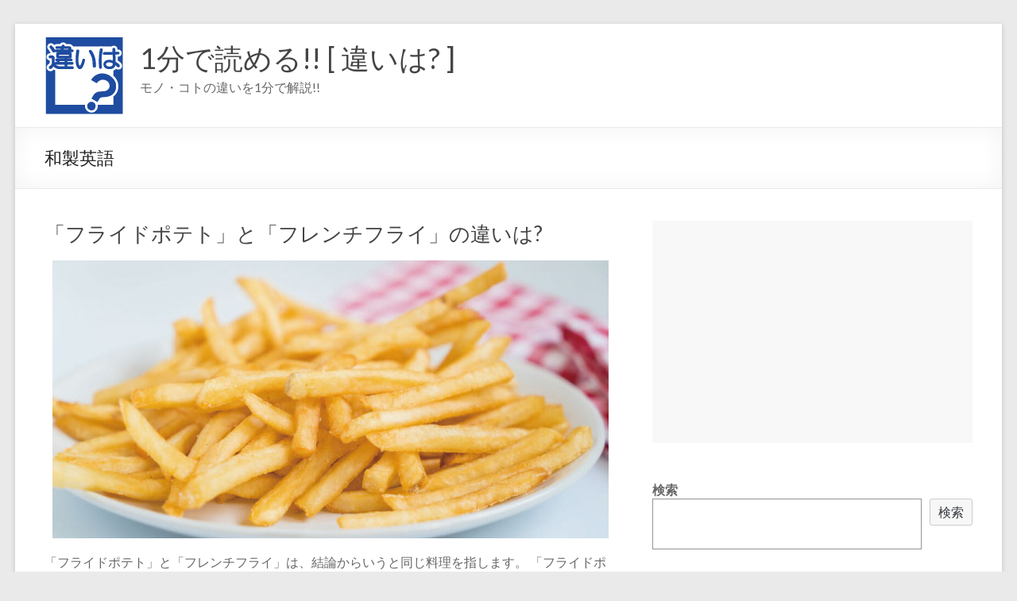

--- FILE ---
content_type: text/html; charset=UTF-8
request_url: https://lowch.com/archives/tag/%E5%92%8C%E8%A3%BD%E8%8B%B1%E8%AA%9E
body_size: 19115
content:
<!DOCTYPE html>
<!--[if IE 7]>
<html class="ie ie7" dir="ltr" lang="ja">
<![endif]-->
<!--[if IE 8]>
<html class="ie ie8" dir="ltr" lang="ja">
<![endif]-->
<!--[if !(IE 7) & !(IE 8)]><!-->
<html dir="ltr" lang="ja">
<!--<![endif]-->
<head>
<meta charset="UTF-8" />
<meta name="viewport" content="width=device-width, initial-scale=1">
<link rel="profile" href="http://gmpg.org/xfn/11" />
<title>和製英語 | 1分で読める!! [ 違いは? ]</title>
<!-- All in One SEO 4.6.7.1 - aioseo.com -->
<meta name="robots" content="noindex, max-snippet:-1, max-image-preview:large, max-video-preview:-1" />
<meta name="google-site-verification" content="mEG7eJTtjx6weCCx2M5JVOSVr5kjwdxpPl6nze6q1k4" />
<link rel="canonical" href="https://lowch.com/archives/tag/%e5%92%8c%e8%a3%bd%e8%8b%b1%e8%aa%9e" />
<link rel="next" href="https://lowch.com/archives/tag/%E5%92%8C%E8%A3%BD%E8%8B%B1%E8%AA%9E/page/2" />
<meta name="generator" content="All in One SEO (AIOSEO) 4.6.7.1" />
<meta name="google" content="nositelinkssearchbox" />
<script type="application/ld+json" class="aioseo-schema">
{"@context":"https:\/\/schema.org","@graph":[{"@type":"BreadcrumbList","@id":"https:\/\/lowch.com\/archives\/tag\/%E5%92%8C%E8%A3%BD%E8%8B%B1%E8%AA%9E#breadcrumblist","itemListElement":[{"@type":"ListItem","@id":"https:\/\/lowch.com\/#listItem","position":1,"name":"\u5bb6","item":"https:\/\/lowch.com\/","nextItem":"https:\/\/lowch.com\/archives\/tag\/%e5%92%8c%e8%a3%bd%e8%8b%b1%e8%aa%9e#listItem"},{"@type":"ListItem","@id":"https:\/\/lowch.com\/archives\/tag\/%e5%92%8c%e8%a3%bd%e8%8b%b1%e8%aa%9e#listItem","position":2,"name":"\u548c\u88fd\u82f1\u8a9e","previousItem":"https:\/\/lowch.com\/#listItem"}]},{"@type":"CollectionPage","@id":"https:\/\/lowch.com\/archives\/tag\/%E5%92%8C%E8%A3%BD%E8%8B%B1%E8%AA%9E#collectionpage","url":"https:\/\/lowch.com\/archives\/tag\/%E5%92%8C%E8%A3%BD%E8%8B%B1%E8%AA%9E","name":"\u548c\u88fd\u82f1\u8a9e | 1\u5206\u3067\u8aad\u3081\u308b!! [ \u9055\u3044\u306f? ]","inLanguage":"ja","isPartOf":{"@id":"https:\/\/lowch.com\/#website"},"breadcrumb":{"@id":"https:\/\/lowch.com\/archives\/tag\/%E5%92%8C%E8%A3%BD%E8%8B%B1%E8%AA%9E#breadcrumblist"}},{"@type":"Organization","@id":"https:\/\/lowch.com\/#organization","name":"1\u5206\u3067\u8aad\u3081\u308b!! [ \u9055\u3044\u306f? ]","description":"\u30e2\u30ce\u30fb\u30b3\u30c8\u306e\u9055\u3044\u30921\u5206\u3067\u89e3\u8aac!!","url":"https:\/\/lowch.com\/","logo":{"@type":"ImageObject","url":"https:\/\/lowch.com\/wp-content\/uploads\/2014\/11\/logo001.gif","@id":"https:\/\/lowch.com\/archives\/tag\/%E5%92%8C%E8%A3%BD%E8%8B%B1%E8%AA%9E\/#organizationLogo","width":100,"height":100},"image":{"@id":"https:\/\/lowch.com\/archives\/tag\/%E5%92%8C%E8%A3%BD%E8%8B%B1%E8%AA%9E\/#organizationLogo"}},{"@type":"WebSite","@id":"https:\/\/lowch.com\/#website","url":"https:\/\/lowch.com\/","name":"1\u5206\u3067\u8aad\u3081\u308b!! [ \u9055\u3044\u306f? ]","description":"\u30e2\u30ce\u30fb\u30b3\u30c8\u306e\u9055\u3044\u30921\u5206\u3067\u89e3\u8aac!!","inLanguage":"ja","publisher":{"@id":"https:\/\/lowch.com\/#organization"}}]}
</script>
<!-- All in One SEO -->
<script id="wpp-js" src="https://lowch.com/wp-content/plugins/wordpress-popular-posts/assets/js/wpp.min.js" data-sampling="1" data-sampling-rate="100" data-api-url="https://lowch.com/wp-json/wordpress-popular-posts" data-post-id="0" data-token="b77c3bc9c0" data-lang="0" data-debug="0" type="text/javascript"></script>
<link rel='dns-prefetch' href='//www.google.com' />
<link rel='dns-prefetch' href='//fonts.googleapis.com' />
<link rel='dns-prefetch' href='//s.w.org' />
<link rel="alternate" type="application/rss+xml" title="1分で読める!! [ 違いは? ] &raquo; フィード" href="https://lowch.com/feed" />
<link rel="alternate" type="application/rss+xml" title="1分で読める!! [ 違いは? ] &raquo; コメントフィード" href="https://lowch.com/comments/feed" />
<link rel="alternate" type="application/rss+xml" title="1分で読める!! [ 違いは? ] &raquo; 和製英語 タグのフィード" href="https://lowch.com/archives/tag/%e5%92%8c%e8%a3%bd%e8%8b%b1%e8%aa%9e/feed" />
<script type="text/javascript">
window._wpemojiSettings = {"baseUrl":"https:\/\/s.w.org\/images\/core\/emoji\/13.1.0\/72x72\/","ext":".png","svgUrl":"https:\/\/s.w.org\/images\/core\/emoji\/13.1.0\/svg\/","svgExt":".svg","source":{"concatemoji":"https:\/\/lowch.com\/wp-includes\/js\/wp-emoji-release.min.js?ver=5.9.10"}};
/*! This file is auto-generated */
!function(e,a,t){var n,r,o,i=a.createElement("canvas"),p=i.getContext&&i.getContext("2d");function s(e,t){var a=String.fromCharCode;p.clearRect(0,0,i.width,i.height),p.fillText(a.apply(this,e),0,0);e=i.toDataURL();return p.clearRect(0,0,i.width,i.height),p.fillText(a.apply(this,t),0,0),e===i.toDataURL()}function c(e){var t=a.createElement("script");t.src=e,t.defer=t.type="text/javascript",a.getElementsByTagName("head")[0].appendChild(t)}for(o=Array("flag","emoji"),t.supports={everything:!0,everythingExceptFlag:!0},r=0;r<o.length;r++)t.supports[o[r]]=function(e){if(!p||!p.fillText)return!1;switch(p.textBaseline="top",p.font="600 32px Arial",e){case"flag":return s([127987,65039,8205,9895,65039],[127987,65039,8203,9895,65039])?!1:!s([55356,56826,55356,56819],[55356,56826,8203,55356,56819])&&!s([55356,57332,56128,56423,56128,56418,56128,56421,56128,56430,56128,56423,56128,56447],[55356,57332,8203,56128,56423,8203,56128,56418,8203,56128,56421,8203,56128,56430,8203,56128,56423,8203,56128,56447]);case"emoji":return!s([10084,65039,8205,55357,56613],[10084,65039,8203,55357,56613])}return!1}(o[r]),t.supports.everything=t.supports.everything&&t.supports[o[r]],"flag"!==o[r]&&(t.supports.everythingExceptFlag=t.supports.everythingExceptFlag&&t.supports[o[r]]);t.supports.everythingExceptFlag=t.supports.everythingExceptFlag&&!t.supports.flag,t.DOMReady=!1,t.readyCallback=function(){t.DOMReady=!0},t.supports.everything||(n=function(){t.readyCallback()},a.addEventListener?(a.addEventListener("DOMContentLoaded",n,!1),e.addEventListener("load",n,!1)):(e.attachEvent("onload",n),a.attachEvent("onreadystatechange",function(){"complete"===a.readyState&&t.readyCallback()})),(n=t.source||{}).concatemoji?c(n.concatemoji):n.wpemoji&&n.twemoji&&(c(n.twemoji),c(n.wpemoji)))}(window,document,window._wpemojiSettings);
</script>
<style type="text/css">
img.wp-smiley,
img.emoji {
display: inline !important;
border: none !important;
box-shadow: none !important;
height: 1em !important;
width: 1em !important;
margin: 0 0.07em !important;
vertical-align: -0.1em !important;
background: none !important;
padding: 0 !important;
}
</style>
<!-- <link rel='stylesheet' id='wp-block-library-css'  href='https://lowch.com/wp-includes/css/dist/block-library/style.min.css?ver=5.9.10' type='text/css' media='all' /> -->
<link rel="stylesheet" type="text/css" href="//lowch.com/wp-content/cache/wpfc-minified/kei0tp4r/60rtx.css" media="all"/>
<style id='wp-block-library-theme-inline-css' type='text/css'>
.wp-block-audio figcaption{color:#555;font-size:13px;text-align:center}.is-dark-theme .wp-block-audio figcaption{color:hsla(0,0%,100%,.65)}.wp-block-code>code{font-family:Menlo,Consolas,monaco,monospace;color:#1e1e1e;padding:.8em 1em;border:1px solid #ddd;border-radius:4px}.wp-block-embed figcaption{color:#555;font-size:13px;text-align:center}.is-dark-theme .wp-block-embed figcaption{color:hsla(0,0%,100%,.65)}.blocks-gallery-caption{color:#555;font-size:13px;text-align:center}.is-dark-theme .blocks-gallery-caption{color:hsla(0,0%,100%,.65)}.wp-block-image figcaption{color:#555;font-size:13px;text-align:center}.is-dark-theme .wp-block-image figcaption{color:hsla(0,0%,100%,.65)}.wp-block-pullquote{border-top:4px solid;border-bottom:4px solid;margin-bottom:1.75em;color:currentColor}.wp-block-pullquote__citation,.wp-block-pullquote cite,.wp-block-pullquote footer{color:currentColor;text-transform:uppercase;font-size:.8125em;font-style:normal}.wp-block-quote{border-left:.25em solid;margin:0 0 1.75em;padding-left:1em}.wp-block-quote cite,.wp-block-quote footer{color:currentColor;font-size:.8125em;position:relative;font-style:normal}.wp-block-quote.has-text-align-right{border-left:none;border-right:.25em solid;padding-left:0;padding-right:1em}.wp-block-quote.has-text-align-center{border:none;padding-left:0}.wp-block-quote.is-large,.wp-block-quote.is-style-large,.wp-block-quote.is-style-plain{border:none}.wp-block-search .wp-block-search__label{font-weight:700}.wp-block-group:where(.has-background){padding:1.25em 2.375em}.wp-block-separator{border:none;border-bottom:2px solid;margin-left:auto;margin-right:auto;opacity:.4}.wp-block-separator:not(.is-style-wide):not(.is-style-dots){width:100px}.wp-block-separator.has-background:not(.is-style-dots){border-bottom:none;height:1px}.wp-block-separator.has-background:not(.is-style-wide):not(.is-style-dots){height:2px}.wp-block-table thead{border-bottom:3px solid}.wp-block-table tfoot{border-top:3px solid}.wp-block-table td,.wp-block-table th{padding:.5em;border:1px solid;word-break:normal}.wp-block-table figcaption{color:#555;font-size:13px;text-align:center}.is-dark-theme .wp-block-table figcaption{color:hsla(0,0%,100%,.65)}.wp-block-video figcaption{color:#555;font-size:13px;text-align:center}.is-dark-theme .wp-block-video figcaption{color:hsla(0,0%,100%,.65)}.wp-block-template-part.has-background{padding:1.25em 2.375em;margin-top:0;margin-bottom:0}
</style>
<style id='global-styles-inline-css' type='text/css'>
body{--wp--preset--color--black: #000000;--wp--preset--color--cyan-bluish-gray: #abb8c3;--wp--preset--color--white: #ffffff;--wp--preset--color--pale-pink: #f78da7;--wp--preset--color--vivid-red: #cf2e2e;--wp--preset--color--luminous-vivid-orange: #ff6900;--wp--preset--color--luminous-vivid-amber: #fcb900;--wp--preset--color--light-green-cyan: #7bdcb5;--wp--preset--color--vivid-green-cyan: #00d084;--wp--preset--color--pale-cyan-blue: #8ed1fc;--wp--preset--color--vivid-cyan-blue: #0693e3;--wp--preset--color--vivid-purple: #9b51e0;--wp--preset--gradient--vivid-cyan-blue-to-vivid-purple: linear-gradient(135deg,rgba(6,147,227,1) 0%,rgb(155,81,224) 100%);--wp--preset--gradient--light-green-cyan-to-vivid-green-cyan: linear-gradient(135deg,rgb(122,220,180) 0%,rgb(0,208,130) 100%);--wp--preset--gradient--luminous-vivid-amber-to-luminous-vivid-orange: linear-gradient(135deg,rgba(252,185,0,1) 0%,rgba(255,105,0,1) 100%);--wp--preset--gradient--luminous-vivid-orange-to-vivid-red: linear-gradient(135deg,rgba(255,105,0,1) 0%,rgb(207,46,46) 100%);--wp--preset--gradient--very-light-gray-to-cyan-bluish-gray: linear-gradient(135deg,rgb(238,238,238) 0%,rgb(169,184,195) 100%);--wp--preset--gradient--cool-to-warm-spectrum: linear-gradient(135deg,rgb(74,234,220) 0%,rgb(151,120,209) 20%,rgb(207,42,186) 40%,rgb(238,44,130) 60%,rgb(251,105,98) 80%,rgb(254,248,76) 100%);--wp--preset--gradient--blush-light-purple: linear-gradient(135deg,rgb(255,206,236) 0%,rgb(152,150,240) 100%);--wp--preset--gradient--blush-bordeaux: linear-gradient(135deg,rgb(254,205,165) 0%,rgb(254,45,45) 50%,rgb(107,0,62) 100%);--wp--preset--gradient--luminous-dusk: linear-gradient(135deg,rgb(255,203,112) 0%,rgb(199,81,192) 50%,rgb(65,88,208) 100%);--wp--preset--gradient--pale-ocean: linear-gradient(135deg,rgb(255,245,203) 0%,rgb(182,227,212) 50%,rgb(51,167,181) 100%);--wp--preset--gradient--electric-grass: linear-gradient(135deg,rgb(202,248,128) 0%,rgb(113,206,126) 100%);--wp--preset--gradient--midnight: linear-gradient(135deg,rgb(2,3,129) 0%,rgb(40,116,252) 100%);--wp--preset--duotone--dark-grayscale: url('#wp-duotone-dark-grayscale');--wp--preset--duotone--grayscale: url('#wp-duotone-grayscale');--wp--preset--duotone--purple-yellow: url('#wp-duotone-purple-yellow');--wp--preset--duotone--blue-red: url('#wp-duotone-blue-red');--wp--preset--duotone--midnight: url('#wp-duotone-midnight');--wp--preset--duotone--magenta-yellow: url('#wp-duotone-magenta-yellow');--wp--preset--duotone--purple-green: url('#wp-duotone-purple-green');--wp--preset--duotone--blue-orange: url('#wp-duotone-blue-orange');--wp--preset--font-size--small: 13px;--wp--preset--font-size--medium: 20px;--wp--preset--font-size--large: 36px;--wp--preset--font-size--x-large: 42px;}.has-black-color{color: var(--wp--preset--color--black) !important;}.has-cyan-bluish-gray-color{color: var(--wp--preset--color--cyan-bluish-gray) !important;}.has-white-color{color: var(--wp--preset--color--white) !important;}.has-pale-pink-color{color: var(--wp--preset--color--pale-pink) !important;}.has-vivid-red-color{color: var(--wp--preset--color--vivid-red) !important;}.has-luminous-vivid-orange-color{color: var(--wp--preset--color--luminous-vivid-orange) !important;}.has-luminous-vivid-amber-color{color: var(--wp--preset--color--luminous-vivid-amber) !important;}.has-light-green-cyan-color{color: var(--wp--preset--color--light-green-cyan) !important;}.has-vivid-green-cyan-color{color: var(--wp--preset--color--vivid-green-cyan) !important;}.has-pale-cyan-blue-color{color: var(--wp--preset--color--pale-cyan-blue) !important;}.has-vivid-cyan-blue-color{color: var(--wp--preset--color--vivid-cyan-blue) !important;}.has-vivid-purple-color{color: var(--wp--preset--color--vivid-purple) !important;}.has-black-background-color{background-color: var(--wp--preset--color--black) !important;}.has-cyan-bluish-gray-background-color{background-color: var(--wp--preset--color--cyan-bluish-gray) !important;}.has-white-background-color{background-color: var(--wp--preset--color--white) !important;}.has-pale-pink-background-color{background-color: var(--wp--preset--color--pale-pink) !important;}.has-vivid-red-background-color{background-color: var(--wp--preset--color--vivid-red) !important;}.has-luminous-vivid-orange-background-color{background-color: var(--wp--preset--color--luminous-vivid-orange) !important;}.has-luminous-vivid-amber-background-color{background-color: var(--wp--preset--color--luminous-vivid-amber) !important;}.has-light-green-cyan-background-color{background-color: var(--wp--preset--color--light-green-cyan) !important;}.has-vivid-green-cyan-background-color{background-color: var(--wp--preset--color--vivid-green-cyan) !important;}.has-pale-cyan-blue-background-color{background-color: var(--wp--preset--color--pale-cyan-blue) !important;}.has-vivid-cyan-blue-background-color{background-color: var(--wp--preset--color--vivid-cyan-blue) !important;}.has-vivid-purple-background-color{background-color: var(--wp--preset--color--vivid-purple) !important;}.has-black-border-color{border-color: var(--wp--preset--color--black) !important;}.has-cyan-bluish-gray-border-color{border-color: var(--wp--preset--color--cyan-bluish-gray) !important;}.has-white-border-color{border-color: var(--wp--preset--color--white) !important;}.has-pale-pink-border-color{border-color: var(--wp--preset--color--pale-pink) !important;}.has-vivid-red-border-color{border-color: var(--wp--preset--color--vivid-red) !important;}.has-luminous-vivid-orange-border-color{border-color: var(--wp--preset--color--luminous-vivid-orange) !important;}.has-luminous-vivid-amber-border-color{border-color: var(--wp--preset--color--luminous-vivid-amber) !important;}.has-light-green-cyan-border-color{border-color: var(--wp--preset--color--light-green-cyan) !important;}.has-vivid-green-cyan-border-color{border-color: var(--wp--preset--color--vivid-green-cyan) !important;}.has-pale-cyan-blue-border-color{border-color: var(--wp--preset--color--pale-cyan-blue) !important;}.has-vivid-cyan-blue-border-color{border-color: var(--wp--preset--color--vivid-cyan-blue) !important;}.has-vivid-purple-border-color{border-color: var(--wp--preset--color--vivid-purple) !important;}.has-vivid-cyan-blue-to-vivid-purple-gradient-background{background: var(--wp--preset--gradient--vivid-cyan-blue-to-vivid-purple) !important;}.has-light-green-cyan-to-vivid-green-cyan-gradient-background{background: var(--wp--preset--gradient--light-green-cyan-to-vivid-green-cyan) !important;}.has-luminous-vivid-amber-to-luminous-vivid-orange-gradient-background{background: var(--wp--preset--gradient--luminous-vivid-amber-to-luminous-vivid-orange) !important;}.has-luminous-vivid-orange-to-vivid-red-gradient-background{background: var(--wp--preset--gradient--luminous-vivid-orange-to-vivid-red) !important;}.has-very-light-gray-to-cyan-bluish-gray-gradient-background{background: var(--wp--preset--gradient--very-light-gray-to-cyan-bluish-gray) !important;}.has-cool-to-warm-spectrum-gradient-background{background: var(--wp--preset--gradient--cool-to-warm-spectrum) !important;}.has-blush-light-purple-gradient-background{background: var(--wp--preset--gradient--blush-light-purple) !important;}.has-blush-bordeaux-gradient-background{background: var(--wp--preset--gradient--blush-bordeaux) !important;}.has-luminous-dusk-gradient-background{background: var(--wp--preset--gradient--luminous-dusk) !important;}.has-pale-ocean-gradient-background{background: var(--wp--preset--gradient--pale-ocean) !important;}.has-electric-grass-gradient-background{background: var(--wp--preset--gradient--electric-grass) !important;}.has-midnight-gradient-background{background: var(--wp--preset--gradient--midnight) !important;}.has-small-font-size{font-size: var(--wp--preset--font-size--small) !important;}.has-medium-font-size{font-size: var(--wp--preset--font-size--medium) !important;}.has-large-font-size{font-size: var(--wp--preset--font-size--large) !important;}.has-x-large-font-size{font-size: var(--wp--preset--font-size--x-large) !important;}
</style>
<!-- <link rel='stylesheet' id='contact-form-7-css'  href='https://lowch.com/wp-content/plugins/contact-form-7/includes/css/styles.css?ver=5.6.4' type='text/css' media='all' /> -->
<!-- <link rel='stylesheet' id='wordpress-popular-posts-css-css'  href='https://lowch.com/wp-content/plugins/wordpress-popular-posts/assets/css/wpp.css?ver=7.0.1' type='text/css' media='all' /> -->
<!-- <link rel='stylesheet' id='spacious_style-css'  href='https://lowch.com/wp-content/themes/spacious/style.css?ver=5.9.10' type='text/css' media='all' /> -->
<link rel="stylesheet" type="text/css" href="//lowch.com/wp-content/cache/wpfc-minified/jqd7zg7x/eabp.css" media="all"/>
<style id='spacious_style-inline-css' type='text/css'>
.previous a:hover, .next a:hover, a, #site-title a:hover, .main-navigation ul li.current_page_item a, .main-navigation ul li:hover > a, .main-navigation ul li ul li a:hover, .main-navigation ul li ul li:hover > a, .main-navigation ul li.current-menu-item ul li a:hover, .main-navigation ul li:hover > .sub-toggle, .main-navigation a:hover, .main-navigation ul li.current-menu-item a, .main-navigation ul li.current_page_ancestor a, .main-navigation ul li.current-menu-ancestor a, .main-navigation ul li.current_page_item a, .main-navigation ul li:hover > a, .small-menu a:hover, .small-menu ul li.current-menu-item a, .small-menu ul li.current_page_ancestor a, .small-menu ul li.current-menu-ancestor a, .small-menu ul li.current_page_item a, .small-menu ul li:hover > a, .breadcrumb a:hover, .tg-one-half .widget-title a:hover, .tg-one-third .widget-title a:hover, .tg-one-fourth .widget-title a:hover, .pagination a span:hover, #content .comments-area a.comment-permalink:hover, .comments-area .comment-author-link a:hover, .comment .comment-reply-link:hover, .nav-previous a:hover, .nav-next a:hover, #wp-calendar #today, .footer-widgets-area a:hover, .footer-socket-wrapper .copyright a:hover, .read-more, .more-link, .post .entry-title a:hover, .page .entry-title a:hover, .post .entry-meta a:hover, .type-page .entry-meta a:hover, .single #content .tags a:hover, .widget_testimonial .testimonial-icon:before, .header-action .search-wrapper:hover .fa{color:#1472ff;}.spacious-button, input[type="reset"], input[type="button"], input[type="submit"], button, #featured-slider .slider-read-more-button, #controllers a:hover, #controllers a.active, .pagination span ,.site-header .menu-toggle:hover, .call-to-action-button, .comments-area .comment-author-link span, a#back-top:before, .post .entry-meta .read-more-link, a#scroll-up, .search-form span, .main-navigation .tg-header-button-wrap.button-one a{background-color:#1472ff;}.main-small-navigation li:hover, .main-small-navigation ul > .current_page_item, .main-small-navigation ul > .current-menu-item, .spacious-woocommerce-cart-views .cart-value{background:#1472ff;}.main-navigation ul li ul, .widget_testimonial .testimonial-post{border-top-color:#1472ff;}blockquote, .call-to-action-content-wrapper{border-left-color:#1472ff;}.site-header .menu-toggle:hover.entry-meta a.read-more:hover,#featured-slider .slider-read-more-button:hover,.call-to-action-button:hover,.entry-meta .read-more-link:hover,.spacious-button:hover, input[type="reset"]:hover, input[type="button"]:hover, input[type="submit"]:hover, button:hover{background:#0040cd;}.pagination a span:hover, .main-navigation .tg-header-button-wrap.button-one a{border-color:#1472ff;}.widget-title span{border-bottom-color:#1472ff;}.widget_service_block a.more-link:hover, .widget_featured_single_post a.read-more:hover,#secondary a:hover,logged-in-as:hover  a,.single-page p a:hover{color:#0040cd;}.main-navigation .tg-header-button-wrap.button-one a:hover{background-color:#0040cd;}
</style>
<!-- <link rel='stylesheet' id='spacious-genericons-css'  href='https://lowch.com/wp-content/themes/spacious/genericons/genericons.css?ver=3.3.1' type='text/css' media='all' /> -->
<!-- <link rel='stylesheet' id='spacious-font-awesome-css'  href='https://lowch.com/wp-content/themes/spacious/font-awesome/css/font-awesome.min.css?ver=4.7.0' type='text/css' media='all' /> -->
<link rel="stylesheet" type="text/css" href="//lowch.com/wp-content/cache/wpfc-minified/7uyl2q2u/60rtx.css" media="all"/>
<link rel='stylesheet' id='spacious_googlefonts-css'  href='//fonts.googleapis.com/css?family=Lato&#038;ver=1.9.3' type='text/css' media='all' />
<!-- <link rel='stylesheet' id='fancybox-css'  href='https://lowch.com/wp-content/plugins/easy-fancybox/fancybox/1.5.4/jquery.fancybox.min.css?ver=5.9.10' type='text/css' media='screen' /> -->
<link rel="stylesheet" type="text/css" href="//lowch.com/wp-content/cache/wpfc-minified/8ihlscb3/e87am.css" media="screen"/>
<!-- <link rel='stylesheet' id='tablepress-default-css'  href='https://lowch.com/wp-content/plugins/tablepress/css/build/default.css?ver=2.1.8' type='text/css' media='all' /> -->
<!-- <link rel='stylesheet' id='amazonjs-css'  href='https://lowch.com/wp-content/plugins/amazonjs/css/amazonjs.css?ver=0.10' type='text/css' media='all' /> -->
<script src='//lowch.com/wp-content/cache/wpfc-minified/kbijuxqh/fjc7d.js' type="text/javascript"></script>
<!-- <script type='text/javascript' src='https://lowch.com/wp-includes/js/jquery/jquery.min.js?ver=3.6.0' id='jquery-core-js'></script> -->
<!-- <script type='text/javascript' src='https://lowch.com/wp-includes/js/jquery/jquery-migrate.min.js?ver=3.3.2' id='jquery-migrate-js'></script> -->
<script type='text/javascript' id='jquery-js-after'>
jQuery(document).ready(function() {
jQuery(".0beb518d445fbee2aea03daa1453143e").click(function() {
jQuery.post(
"https://lowch.com/wp-admin/admin-ajax.php", {
"action": "quick_adsense_onpost_ad_click",
"quick_adsense_onpost_ad_index": jQuery(this).attr("data-index"),
"quick_adsense_nonce": "abb9f19bb8",
}, function(response) { }
);
});
});
</script>
<script src='//lowch.com/wp-content/cache/wpfc-minified/l9trd151/bqo59.js' type="text/javascript"></script>
<!-- <script type='text/javascript' src='https://lowch.com/wp-content/themes/spacious/js/spacious-custom.js?ver=5.9.10' id='spacious-custom-js'></script> -->
<!--[if lte IE 8]>
<script type='text/javascript' src='https://lowch.com/wp-content/themes/spacious/js/html5shiv.min.js?ver=5.9.10' id='html5-js'></script>
<![endif]-->
<link rel="https://api.w.org/" href="https://lowch.com/wp-json/" /><link rel="alternate" type="application/json" href="https://lowch.com/wp-json/wp/v2/tags/222" /><link rel="EditURI" type="application/rsd+xml" title="RSD" href="https://lowch.com/xmlrpc.php?rsd" />
<link rel="wlwmanifest" type="application/wlwmanifest+xml" href="https://lowch.com/wp-includes/wlwmanifest.xml" /> 
<meta name="generator" content="WordPress 5.9.10" />
<script data-ad-client="ca-pub-9534453265623806" async src="https://pagead2.googlesyndication.com/pagead/js/adsbygoogle.js"></script><script type="text/javascript">
window._wp_rp_static_base_url = 'https://wprp.zemanta.com/static/';
window._wp_rp_wp_ajax_url = "https://lowch.com/wp-admin/admin-ajax.php";
window._wp_rp_plugin_version = '3.6.4';
window._wp_rp_post_id = '22955';
window._wp_rp_num_rel_posts = '20';
window._wp_rp_thumbnails = true;
window._wp_rp_post_title = '%E3%80%8C%E3%83%95%E3%83%A9%E3%82%A4%E3%83%89%E3%83%9D%E3%83%86%E3%83%88%E3%80%8D%E3%81%A8%E3%80%8C%E3%83%95%E3%83%AC%E3%83%B3%E3%83%81%E3%83%95%E3%83%A9%E3%82%A4%E3%80%8D%E3%81%AE%E9%81%95%E3%81%84%E3%81%AF%3F';
window._wp_rp_post_tags = ['%E3%83%95%E3%83%AC%E3%83%B3%E3%83%81%E3%83%95%E3%83%A9%E3%82%A4', '%E6%96%99%E7%90%86', '%E9%A3%9F%E5%A1%A9', '%E3%82%A2%E3%83%A1%E3%83%AA%E3%82%AB', '%E3%83%95%E3%82%A1%E3%82%B9%E3%83%88%E3%83%95%E3%83%BC%E3%83%89', '%E3%83%95%E3%83%A9%E3%83%B3%E3%82%B9', '%E5%92%8C%E8%A3%BD%E8%8B%B1%E8%AA%9E', '%E8%82%89%E6%96%99%E7%90%86', '%E3%82%B8%E3%83%A3%E3%82%AC%E3%82%A4%E3%83%A2', '%E3%83%95%E3%83%A9%E3%82%A4', '%E3%83%99%E3%83%AB%E3%82%AE%E3%83%BC', '%E6%B2%B9', '%E3%82%A4%E3%82%AE%E3%83%AA%E3%82%B9', '%E3%83%95%E3%82%A1%E3%83%9F%E3%83%AA%E3%83%BC%E3%83%AC%E3%82%B9%E3%83%88%E3%83%A9%E3%83%B3', '%E3%83%95%E3%83%A9%E3%83%B3%E3%82%B9%E8%AA%9E', '%E5%B1%8B%E5%8F%B0', '%E8%AA%BF%E5%91%B3', '%E3%83%8F%E3%83%B3%E3%83%90%E3%83%BC%E3%82%AC%E3%83%BC', '%E3%83%95%E3%83%A9%E3%82%A4%E3%83%89%E3%83%9D%E3%83%86%E3%83%88', '%E5%86%B7%E5%87%8D%E9%A3%9F%E5%93%81', '%E7%99%BD%E8%BA%AB%E9%AD%9A', '%E3%82%B5%E3%83%B3%E3%83%89%E3%82%A4%E3%83%83%E3%83%81', '%E3%83%95%E3%82%A3%E3%83%83%E3%82%B7%E3%83%A5%E3%83%BB%E3%82%A2%E3%83%B3%E3%83%89%E3%83%BB', '%E9%A3%9F%E5%93%81%E3%83%BB%E8%AA%BF%E7%90%86', 'fri', 'alt', 'ap', 'wikipedia', 'french'];
window._wp_rp_promoted_content = true;
</script>
<!-- <link rel="stylesheet" href="https://lowch.com/wp-content/plugins/wordpress-23-related-posts-plugin/static/themes/modern.css?version=3.6.4" /> -->
<link rel="stylesheet" type="text/css" href="//lowch.com/wp-content/cache/wpfc-minified/e2yuz8gp/e87yi.css" media="all"/>
<style id="wpp-loading-animation-styles">@-webkit-keyframes bgslide{from{background-position-x:0}to{background-position-x:-200%}}@keyframes bgslide{from{background-position-x:0}to{background-position-x:-200%}}.wpp-widget-block-placeholder,.wpp-shortcode-placeholder{margin:0 auto;width:60px;height:3px;background:#dd3737;background:linear-gradient(90deg,#dd3737 0%,#571313 10%,#dd3737 100%);background-size:200% auto;border-radius:3px;-webkit-animation:bgslide 1s infinite linear;animation:bgslide 1s infinite linear}</style>
<!-- All in one Favicon 4.8 --><link rel="icon" href="https://lowch.com/wp-content/uploads/2014/11/logo0011.gif" type="image/gif"/>
<link rel="shortcut icon" href="https://lowch.com/wp-content/uploads/2014/11/favicon16.ico" />
<style>.simplemap img{max-width:none !important;padding:0 !important;margin:0 !important;}.staticmap,.staticmap img{max-width:100% !important;height:auto !important;}.simplemap .simplemap-content{display:none;}</style>
<!-- BEGIN: WP Social Bookmarking Light HEAD --><script>
(function (d, s, id) {
var js, fjs = d.getElementsByTagName(s)[0];
if (d.getElementById(id)) return;
js = d.createElement(s);
js.id = id;
js.src = "//connect.facebook.net/ja_JP/sdk.js#xfbml=1&version=v2.7";
fjs.parentNode.insertBefore(js, fjs);
}(document, 'script', 'facebook-jssdk'));
</script>
<style type="text/css">.wp_social_bookmarking_light{
border: 0 !important;
padding: 10px 0 20px 0 !important;
margin: 0 !important;
}
.wp_social_bookmarking_light div{
float: left !important;
border: 0 !important;
padding: 0 !important;
margin: 0 5px 0px 0 !important;
min-height: 30px !important;
line-height: 18px !important;
text-indent: 0 !important;
}
.wp_social_bookmarking_light img{
border: 0 !important;
padding: 0;
margin: 0;
vertical-align: top !important;
}
.wp_social_bookmarking_light_clear{
clear: both !important;
}
#fb-root{
display: none;
}
.wsbl_twitter{
width: 100px;
}
.wsbl_facebook_like iframe{
max-width: none !important;
}
</style>
<!-- END: WP Social Bookmarking Light HEAD -->
<!-- Google tag (gtag.js) -->
<script async src="https://www.googletagmanager.com/gtag/js?id=G-ERFFVTD24C"></script>
<script>
window.dataLayer = window.dataLayer || [];
function gtag(){dataLayer.push(arguments);}
gtag('js', new Date());
gtag('config', 'G-ERFFVTD24C');
</script>		<style type="text/css"> blockquote { border-left: 3px solid #1472ff; }
.spacious-button, input[type="reset"], input[type="button"], input[type="submit"], button { background-color: #1472ff; }
.previous a:hover, .next a:hover { 	color: #1472ff; }
a { color: #1472ff; }
#site-title a:hover { color: #1472ff; }
.main-navigation ul li.current_page_item a, .main-navigation ul li:hover > a { color: #1472ff; }
.main-navigation ul li ul { border-top: 1px solid #1472ff; }
.main-navigation ul li ul li a:hover, .main-navigation ul li ul li:hover > a, .main-navigation ul li.current-menu-item ul li a:hover, .main-navigation ul li:hover > .sub-toggle { color: #1472ff; }
.site-header .menu-toggle:hover.entry-meta a.read-more:hover,#featured-slider .slider-read-more-button:hover,.call-to-action-button:hover,.entry-meta .read-more-link:hover,.spacious-button:hover, input[type="reset"]:hover, input[type="button"]:hover, input[type="submit"]:hover, button:hover { background: #0040cd; }
.main-small-navigation li:hover { background: #1472ff; }
.main-small-navigation ul > .current_page_item, .main-small-navigation ul > .current-menu-item { background: #1472ff; }
.main-navigation a:hover, .main-navigation ul li.current-menu-item a, .main-navigation ul li.current_page_ancestor a, .main-navigation ul li.current-menu-ancestor a, .main-navigation ul li.current_page_item a, .main-navigation ul li:hover > a  { color: #1472ff; }
.small-menu a:hover, .small-menu ul li.current-menu-item a, .small-menu ul li.current_page_ancestor a, .small-menu ul li.current-menu-ancestor a, .small-menu ul li.current_page_item a, .small-menu ul li:hover > a { color: #1472ff; }
#featured-slider .slider-read-more-button { background-color: #1472ff; }
#controllers a:hover, #controllers a.active { background-color: #1472ff; color: #1472ff; }
.widget_service_block a.more-link:hover, .widget_featured_single_post a.read-more:hover,#secondary a:hover,logged-in-as:hover  a,.single-page p a:hover{ color: #0040cd; }
.breadcrumb a:hover { color: #1472ff; }
.tg-one-half .widget-title a:hover, .tg-one-third .widget-title a:hover, .tg-one-fourth .widget-title a:hover { color: #1472ff; }
.pagination span ,.site-header .menu-toggle:hover{ background-color: #1472ff; }
.pagination a span:hover { color: #1472ff; border-color: #1472ff; }
.widget_testimonial .testimonial-post { border-color: #1472ff #EAEAEA #EAEAEA #EAEAEA; }
.call-to-action-content-wrapper { border-color: #EAEAEA #EAEAEA #EAEAEA #1472ff; }
.call-to-action-button { background-color: #1472ff; }
#content .comments-area a.comment-permalink:hover { color: #1472ff; }
.comments-area .comment-author-link a:hover { color: #1472ff; }
.comments-area .comment-author-link span { background-color: #1472ff; }
.comment .comment-reply-link:hover { color: #1472ff; }
.nav-previous a:hover, .nav-next a:hover { color: #1472ff; }
#wp-calendar #today { color: #1472ff; }
.widget-title span { border-bottom: 2px solid #1472ff; }
.footer-widgets-area a:hover { color: #1472ff !important; }
.footer-socket-wrapper .copyright a:hover { color: #1472ff; }
a#back-top:before { background-color: #1472ff; }
.read-more, .more-link { color: #1472ff; }
.post .entry-title a:hover, .page .entry-title a:hover { color: #1472ff; }
.post .entry-meta .read-more-link { background-color: #1472ff; }
.post .entry-meta a:hover, .type-page .entry-meta a:hover { color: #1472ff; }
.single #content .tags a:hover { color: #1472ff; }
.widget_testimonial .testimonial-icon:before { color: #1472ff; }
a#scroll-up { background-color: #1472ff; }
.search-form span { background-color: #1472ff; }.header-action .search-wrapper:hover .fa{ color: #1472ff} .spacious-woocommerce-cart-views .cart-value { background:#1472ff}.main-navigation .tg-header-button-wrap.button-one a{background-color:#1472ff} .main-navigation .tg-header-button-wrap.button-one a{border-color:#1472ff}.main-navigation .tg-header-button-wrap.button-one a:hover{background-color:#0040cd}.main-navigation .tg-header-button-wrap.button-one a:hover{border-color:#0040cd}</style>
<style type="text/css" id="wp-custom-css">
.grecaptcha-badge { visibility: hidden; }
h3.ketsuron{
margin: 10px 5px 0px 5px;
color:#1472ff;
font-size:120%;
font-weight:bold;
line-height:120%;
}
p.line{
margin: 0px 5px 0px 5px;
pading: 0px;
border-bottom: 5px solid #1472ff;
}
b{
color:#1472ff;
font-size:110%;
}
* {
font-family: Quicksand, 游ゴシック体, 'Yu Gothic', YuGothic, 'ヒラギノ角ゴシック Pro', 'Hiragino Kaku Gothic Pro', メイリオ, Meiryo, Osaka, 'ＭＳ Ｐゴシック', 'MS PGothic', sans-serif;
}
.gmap {
position: relative;
padding-bottom: 56.25%;
padding-top: 30px;
margin-bottom: 30px;
height: 0;
overflow: hidden;
}
.gmap iframe,
.gmap object,
.gmap embed {
position: absolute;
top: 0;
left: 0;
width: 100%;
height: 100%;
}
</style>
</head>
<body class="archive tag tag-222 custom-background wp-custom-logo wp-embed-responsive  narrow-1218">
<svg xmlns="http://www.w3.org/2000/svg" viewBox="0 0 0 0" width="0" height="0" focusable="false" role="none" style="visibility: hidden; position: absolute; left: -9999px; overflow: hidden;" ><defs><filter id="wp-duotone-dark-grayscale"><feColorMatrix color-interpolation-filters="sRGB" type="matrix" values=" .299 .587 .114 0 0 .299 .587 .114 0 0 .299 .587 .114 0 0 .299 .587 .114 0 0 " /><feComponentTransfer color-interpolation-filters="sRGB" ><feFuncR type="table" tableValues="0 0.49803921568627" /><feFuncG type="table" tableValues="0 0.49803921568627" /><feFuncB type="table" tableValues="0 0.49803921568627" /><feFuncA type="table" tableValues="1 1" /></feComponentTransfer><feComposite in2="SourceGraphic" operator="in" /></filter></defs></svg><svg xmlns="http://www.w3.org/2000/svg" viewBox="0 0 0 0" width="0" height="0" focusable="false" role="none" style="visibility: hidden; position: absolute; left: -9999px; overflow: hidden;" ><defs><filter id="wp-duotone-grayscale"><feColorMatrix color-interpolation-filters="sRGB" type="matrix" values=" .299 .587 .114 0 0 .299 .587 .114 0 0 .299 .587 .114 0 0 .299 .587 .114 0 0 " /><feComponentTransfer color-interpolation-filters="sRGB" ><feFuncR type="table" tableValues="0 1" /><feFuncG type="table" tableValues="0 1" /><feFuncB type="table" tableValues="0 1" /><feFuncA type="table" tableValues="1 1" /></feComponentTransfer><feComposite in2="SourceGraphic" operator="in" /></filter></defs></svg><svg xmlns="http://www.w3.org/2000/svg" viewBox="0 0 0 0" width="0" height="0" focusable="false" role="none" style="visibility: hidden; position: absolute; left: -9999px; overflow: hidden;" ><defs><filter id="wp-duotone-purple-yellow"><feColorMatrix color-interpolation-filters="sRGB" type="matrix" values=" .299 .587 .114 0 0 .299 .587 .114 0 0 .299 .587 .114 0 0 .299 .587 .114 0 0 " /><feComponentTransfer color-interpolation-filters="sRGB" ><feFuncR type="table" tableValues="0.54901960784314 0.98823529411765" /><feFuncG type="table" tableValues="0 1" /><feFuncB type="table" tableValues="0.71764705882353 0.25490196078431" /><feFuncA type="table" tableValues="1 1" /></feComponentTransfer><feComposite in2="SourceGraphic" operator="in" /></filter></defs></svg><svg xmlns="http://www.w3.org/2000/svg" viewBox="0 0 0 0" width="0" height="0" focusable="false" role="none" style="visibility: hidden; position: absolute; left: -9999px; overflow: hidden;" ><defs><filter id="wp-duotone-blue-red"><feColorMatrix color-interpolation-filters="sRGB" type="matrix" values=" .299 .587 .114 0 0 .299 .587 .114 0 0 .299 .587 .114 0 0 .299 .587 .114 0 0 " /><feComponentTransfer color-interpolation-filters="sRGB" ><feFuncR type="table" tableValues="0 1" /><feFuncG type="table" tableValues="0 0.27843137254902" /><feFuncB type="table" tableValues="0.5921568627451 0.27843137254902" /><feFuncA type="table" tableValues="1 1" /></feComponentTransfer><feComposite in2="SourceGraphic" operator="in" /></filter></defs></svg><svg xmlns="http://www.w3.org/2000/svg" viewBox="0 0 0 0" width="0" height="0" focusable="false" role="none" style="visibility: hidden; position: absolute; left: -9999px; overflow: hidden;" ><defs><filter id="wp-duotone-midnight"><feColorMatrix color-interpolation-filters="sRGB" type="matrix" values=" .299 .587 .114 0 0 .299 .587 .114 0 0 .299 .587 .114 0 0 .299 .587 .114 0 0 " /><feComponentTransfer color-interpolation-filters="sRGB" ><feFuncR type="table" tableValues="0 0" /><feFuncG type="table" tableValues="0 0.64705882352941" /><feFuncB type="table" tableValues="0 1" /><feFuncA type="table" tableValues="1 1" /></feComponentTransfer><feComposite in2="SourceGraphic" operator="in" /></filter></defs></svg><svg xmlns="http://www.w3.org/2000/svg" viewBox="0 0 0 0" width="0" height="0" focusable="false" role="none" style="visibility: hidden; position: absolute; left: -9999px; overflow: hidden;" ><defs><filter id="wp-duotone-magenta-yellow"><feColorMatrix color-interpolation-filters="sRGB" type="matrix" values=" .299 .587 .114 0 0 .299 .587 .114 0 0 .299 .587 .114 0 0 .299 .587 .114 0 0 " /><feComponentTransfer color-interpolation-filters="sRGB" ><feFuncR type="table" tableValues="0.78039215686275 1" /><feFuncG type="table" tableValues="0 0.94901960784314" /><feFuncB type="table" tableValues="0.35294117647059 0.47058823529412" /><feFuncA type="table" tableValues="1 1" /></feComponentTransfer><feComposite in2="SourceGraphic" operator="in" /></filter></defs></svg><svg xmlns="http://www.w3.org/2000/svg" viewBox="0 0 0 0" width="0" height="0" focusable="false" role="none" style="visibility: hidden; position: absolute; left: -9999px; overflow: hidden;" ><defs><filter id="wp-duotone-purple-green"><feColorMatrix color-interpolation-filters="sRGB" type="matrix" values=" .299 .587 .114 0 0 .299 .587 .114 0 0 .299 .587 .114 0 0 .299 .587 .114 0 0 " /><feComponentTransfer color-interpolation-filters="sRGB" ><feFuncR type="table" tableValues="0.65098039215686 0.40392156862745" /><feFuncG type="table" tableValues="0 1" /><feFuncB type="table" tableValues="0.44705882352941 0.4" /><feFuncA type="table" tableValues="1 1" /></feComponentTransfer><feComposite in2="SourceGraphic" operator="in" /></filter></defs></svg><svg xmlns="http://www.w3.org/2000/svg" viewBox="0 0 0 0" width="0" height="0" focusable="false" role="none" style="visibility: hidden; position: absolute; left: -9999px; overflow: hidden;" ><defs><filter id="wp-duotone-blue-orange"><feColorMatrix color-interpolation-filters="sRGB" type="matrix" values=" .299 .587 .114 0 0 .299 .587 .114 0 0 .299 .587 .114 0 0 .299 .587 .114 0 0 " /><feComponentTransfer color-interpolation-filters="sRGB" ><feFuncR type="table" tableValues="0.098039215686275 1" /><feFuncG type="table" tableValues="0 0.66274509803922" /><feFuncB type="table" tableValues="0.84705882352941 0.41960784313725" /><feFuncA type="table" tableValues="1 1" /></feComponentTransfer><feComposite in2="SourceGraphic" operator="in" /></filter></defs></svg>
<div id="page" class="hfeed site">
<a class="skip-link screen-reader-text" href="#main">コンテンツへスキップ</a>
<header id="masthead" class="site-header clearfix spacious-header-display-one">
<div id="header-text-nav-container" class="">
<div class="inner-wrap" id="spacious-header-display-one">
<div id="header-text-nav-wrap" class="clearfix">
<div id="header-left-section">
<div id="header-logo-image">
<a href="https://lowch.com/" class="custom-logo-link" rel="home"><img width="100" height="100" src="https://lowch.com/wp-content/uploads/2014/11/logo001.gif" class="custom-logo" alt="1分で読める!! [ 違いは? ]" /></a>
</div><!-- #header-logo-image -->
<div id="header-text" class="">
<h3 id="site-title">
<a href="https://lowch.com/"
title="1分で読める!! [ 違いは? ]"
rel="home">1分で読める!! [ 違いは? ]</a>
</h3>
<p id="site-description">モノ・コトの違いを1分で解説!!</p>
<!-- #site-description -->
</div><!-- #header-text -->
</div><!-- #header-left-section -->
<div id="header-right-section">
<div class="header-action">
</div>
<nav id="site-navigation" class="main-navigation clearfix   " role="navigation">
<p class="menu-toggle">
<span class="screen-reader-text">メニュー</span>
</p>
</nav>
</div><!-- #header-right-section -->
</div><!-- #header-text-nav-wrap -->
</div><!-- .inner-wrap -->
</div><!-- #header-text-nav-container -->
<div class="header-post-title-container clearfix">
<div class="inner-wrap">
<div class="post-title-wrapper">
<h1 class="header-post-title-class">和製英語</h1>
</div>
</div>
</div>
</header>
<div id="main" class="clearfix">
<div class="inner-wrap">
<div id="primary">
<div id="content" class="clearfix">
<article id="post-22955" class="post-22955 post type-post status-publish format-standard has-post-thumbnail hentry category-food tag-627 tag-628 tag-5662 tag-3678 tag-3957 tag-1678 tag-1625 tag-7210 tag-4698 tag-5156 tag-115 tag-4767 tag-8928 tag-493 tag-5227 tag-222 tag-8710 tag-210 tag-454 tag-5044 tag-6168 tag-7744 tag-2510">
<header class="entry-header">
<h2 class="entry-title">
<a href="https://lowch.com/archives/22955" title="「フライドポテト」と「フレンチフライ」の違いは?">「フライドポテト」と「フレンチフライ」の違いは?</a>
</h2><!-- .entry-title -->
</header>
<figure class="post-featured-image"><a href="https://lowch.com/archives/22955" title="「フライドポテト」と「フレンチフライ」の違いは?"><img width="700" height="350" src="https://lowch.com/wp-content/uploads/2023/03/French-fries.jpg" class="attachment-featured-blog-large size-featured-blog-large wp-post-image" alt="フライドポテト(フレンチフライ)" title="「フライドポテト」と「フレンチフライ」の違いは?" srcset="https://lowch.com/wp-content/uploads/2023/03/French-fries.jpg 700w, https://lowch.com/wp-content/uploads/2023/03/French-fries-300x150.jpg 300w" sizes="(max-width: 700px) 100vw, 700px" /></a></figure>
<div class="entry-content clearfix">
<p>「フライドポテト」と「フレンチフライ」は、結論からいうと同じ料理を指します。 「フライドポテト」とは、切ったジャガイモを油で揚げた料理です。 世界中で食されるポピュラーなジャガイモ料理で、ファストフード店やファミリーレス</p>
</div>
<footer class="entry-meta-bar clearfix"><div class="entry-meta clearfix">
<span class="by-author author vcard"><a class="url fn n"
href="https://lowch.com/archives/author/lowch">lowch</a></span>
<span class="date"><a href="https://lowch.com/archives/22955" title="" rel="bookmark"><time class="entry-date published" datetime="2023-03-31T00:00:25+09:00"></time><time class="updated" datetime="2023-03-19T14:06:40+09:00"></time></a></span>				<span class="category"><a href="https://lowch.com/archives/category/food" rel="category tag">食品・調理</a></span>
<span class="read-more-link">
<a class="read-more"
href="https://lowch.com/archives/22955">続きを読む</a>
</span>
</div></footer>
</article>
<article id="post-21909" class="post-21909 post type-post status-publish format-standard has-post-thumbnail hentry category-nature tag-6420 tag-6475 tag-8763 tag-8728 tag-115 tag-8729 tag-2857 tag-8761 tag-2699 tag-285 tag-222 tag-145 tag-360 tag-1906 tag-2429 tag-3543 tag-7582 tag-8759 tag-579 tag-6974 tag-8762 tag-1507 tag-2088 tag-1416 tag-3703 tag-3295 tag-8760 tag-5351 tag-7065">
<header class="entry-header">
<h2 class="entry-title">
<a href="https://lowch.com/archives/21909" title="「ドライフラワー」と「プリザーブドフラワー」の違いは?">「ドライフラワー」と「プリザーブドフラワー」の違いは?</a>
</h2><!-- .entry-title -->
</header>
<figure class="post-featured-image"><a href="https://lowch.com/archives/21909" title="「ドライフラワー」と「プリザーブドフラワー」の違いは?"><img width="700" height="350" src="https://lowch.com/wp-content/uploads/2022/07/Dried-flowers.jpg" class="attachment-featured-blog-large size-featured-blog-large wp-post-image" alt="ドライフラワー" loading="lazy" title="「ドライフラワー」と「プリザーブドフラワー」の違いは?" srcset="https://lowch.com/wp-content/uploads/2022/07/Dried-flowers.jpg 700w, https://lowch.com/wp-content/uploads/2022/07/Dried-flowers-300x150.jpg 300w" sizes="(max-width: 700px) 100vw, 700px" /></a></figure>
<div class="entry-content clearfix">
<p>「ドライフラワー」、「プリザーブドフラワー」は、いずれも生花などを長期間観賞するために加工したものです。 　 「ドライフラワー」とは、植物の花、茎、葉、果実などを乾燥させて作る観賞用・装飾用の乾燥植物です。 「乾燥した花</p>
</div>
<footer class="entry-meta-bar clearfix"><div class="entry-meta clearfix">
<span class="by-author author vcard"><a class="url fn n"
href="https://lowch.com/archives/author/lowch">lowch</a></span>
<span class="date"><a href="https://lowch.com/archives/21909" title="" rel="bookmark"><time class="entry-date published" datetime="2022-07-08T00:00:34+09:00"></time><time class="updated" datetime="2022-07-05T15:48:06+09:00"></time></a></span>				<span class="category"><a href="https://lowch.com/archives/category/nature" rel="category tag">植物・自然</a></span>
<span class="read-more-link">
<a class="read-more"
href="https://lowch.com/archives/21909">続きを読む</a>
</span>
</div></footer>
</article>
<article id="post-18664" class="post-18664 post type-post status-publish format-standard has-post-thumbnail hentry category-transport tag-6399 tag-4178 tag-1128 tag-2957 tag-8721 tag-8723 tag-222 tag-8211 tag-5895 tag-8722 tag-282 tag-158 tag-2777 tag-967 tag-2558 tag-1608 tag-3107 tag-1824 tag-5669">
<header class="entry-header">
<h2 class="entry-title">
<a href="https://lowch.com/archives/18664" title="「オートバイ」と「バイク」「単車」の違いは?">「オートバイ」と「バイク」「単車」の違いは?</a>
</h2><!-- .entry-title -->
</header>
<figure class="post-featured-image"><a href="https://lowch.com/archives/18664" title="「オートバイ」と「バイク」「単車」の違いは?"><img width="700" height="350" src="https://lowch.com/wp-content/uploads/2022/05/Motorcycle.jpg" class="attachment-featured-blog-large size-featured-blog-large wp-post-image" alt="オートバイ (バイク・単車)" loading="lazy" title="「オートバイ」と「バイク」「単車」の違いは?" srcset="https://lowch.com/wp-content/uploads/2022/05/Motorcycle.jpg 700w, https://lowch.com/wp-content/uploads/2022/05/Motorcycle-300x150.jpg 300w" sizes="(max-width: 700px) 100vw, 700px" /></a></figure>
<div class="entry-content clearfix">
<p>「オートバイ」、「バイク」、「単車」は、いずれも日本において二つの車輪で自力走行ができる原動機付の車両「自動二輪車」を指す呼称です。 「オートバイ」とは、「自動」を意味する英単語 &#8220;auto&#8221; と</p>
</div>
<footer class="entry-meta-bar clearfix"><div class="entry-meta clearfix">
<span class="by-author author vcard"><a class="url fn n"
href="https://lowch.com/archives/author/lowch">lowch</a></span>
<span class="date"><a href="https://lowch.com/archives/18664" title="" rel="bookmark"><time class="entry-date published" datetime="2022-05-13T00:00:55+09:00"></time><time class="updated" datetime="2022-05-07T11:45:44+09:00"></time></a></span>				<span class="category"><a href="https://lowch.com/archives/category/transport" rel="category tag">車・乗り物</a></span>
<span class="read-more-link">
<a class="read-more"
href="https://lowch.com/archives/18664">続きを読む</a>
</span>
</div></footer>
</article>
<article id="post-21737" class="post-21737 post type-post status-publish format-standard has-post-thumbnail hentry category-food tag-627 tag-7918 tag-6475 tag-6818 tag-5594 tag-7924 tag-96 tag-8711 tag-5716 tag-1039 tag-8708 tag-8712 tag-693 tag-1678 tag-5156 tag-6817 tag-1407 tag-6449 tag-222 tag-30 tag-8710 tag-210 tag-3282 tag-1736 tag-4531 tag-8709 tag-5551 tag-8249 tag-618 tag-3020">
<header class="entry-header">
<h2 class="entry-title">
<a href="https://lowch.com/archives/21737" title="「アメリカンドッグ」と「ハットグ」の違いは?">「アメリカンドッグ」と「ハットグ」の違いは?</a>
</h2><!-- .entry-title -->
</header>
<figure class="post-featured-image"><a href="https://lowch.com/archives/21737" title="「アメリカンドッグ」と「ハットグ」の違いは?"><img width="700" height="350" src="https://lowch.com/wp-content/uploads/2022/04/Corndog.jpg" class="attachment-featured-blog-large size-featured-blog-large wp-post-image" alt="アメリカンドッグ" loading="lazy" title="「アメリカンドッグ」と「ハットグ」の違いは?" srcset="https://lowch.com/wp-content/uploads/2022/04/Corndog.jpg 700w, https://lowch.com/wp-content/uploads/2022/04/Corndog-300x150.jpg 300w" sizes="(max-width: 700px) 100vw, 700px" /></a></figure>
<div class="entry-content clearfix">
<p>「アメリカンドッグ」とは、ソーセージに串を刺し小麦粉などで作った衣をつけて油で揚げたアメリカ発祥の軽食・ファストフードです。 日本においては祭りや縁日の屋台、サービスエリアや遊園地の売店などでおなじみの軽食・ファストフー</p>
</div>
<footer class="entry-meta-bar clearfix"><div class="entry-meta clearfix">
<span class="by-author author vcard"><a class="url fn n"
href="https://lowch.com/archives/author/lowch">lowch</a></span>
<span class="date"><a href="https://lowch.com/archives/21737" title="" rel="bookmark"><time class="entry-date published" datetime="2022-04-22T00:00:09+09:00"></time><time class="updated" datetime="2022-04-19T10:47:35+09:00"></time></a></span>				<span class="category"><a href="https://lowch.com/archives/category/food" rel="category tag">食品・調理</a></span>
<span class="read-more-link">
<a class="read-more"
href="https://lowch.com/archives/21737">続きを読む</a>
</span>
</div></footer>
</article>
<article id="post-21130" class="post-21130 post type-post status-publish format-standard has-post-thumbnail hentry category-sports category-machine tag-181 tag-1907 tag-1357 tag-sports tag-8600 tag-722 tag-1471 tag-8606 tag-549 tag-1975 tag-609 tag-2866 tag-8602 tag-2617 tag-7066 tag-222 tag-2078 tag-446 tag-2296 tag-205 tag-766 tag-3932 tag-2558 tag-5638 tag-3456 tag-7065 tag-2964 tag-166">
<header class="entry-header">
<h2 class="entry-title">
<a href="https://lowch.com/archives/21130" title="「トレッドミル」と「ルームランナー」の違いは?">「トレッドミル」と「ルームランナー」の違いは?</a>
</h2><!-- .entry-title -->
</header>
<figure class="post-featured-image"><a href="https://lowch.com/archives/21130" title="「トレッドミル」と「ルームランナー」の違いは?"><img width="700" height="350" src="https://lowch.com/wp-content/uploads/2021/08/treadmill.jpg" class="attachment-featured-blog-large size-featured-blog-large wp-post-image" alt="トレッドミル (ルームランナー)" loading="lazy" title="「トレッドミル」と「ルームランナー」の違いは?" srcset="https://lowch.com/wp-content/uploads/2021/08/treadmill.jpg 700w, https://lowch.com/wp-content/uploads/2021/08/treadmill-300x150.jpg 300w" sizes="(max-width: 700px) 100vw, 700px" /></a></figure>
<div class="entry-content clearfix">
<p>「トレッドミル」と「ルームランナー」は、結論からいうと同じ健康器具を指します。 　 「トレッドミル」とは、屋内でランニングやウォーキングを行うための健康器具・トレーニングマシンです。 モーターの力でベルト状の床を後方に動</p>
</div>
<footer class="entry-meta-bar clearfix"><div class="entry-meta clearfix">
<span class="by-author author vcard"><a class="url fn n"
href="https://lowch.com/archives/author/lowch">lowch</a></span>
<span class="date"><a href="https://lowch.com/archives/21130" title="" rel="bookmark"><time class="entry-date published" datetime="2021-09-03T00:00:29+09:00"></time><time class="updated" datetime="2021-08-24T11:01:59+09:00"></time></a></span>				<span class="category"><a href="https://lowch.com/archives/category/sports" rel="category tag">スポーツ</a>, <a href="https://lowch.com/archives/category/machine" rel="category tag">機器・技術</a></span>
<span class="read-more-link">
<a class="read-more"
href="https://lowch.com/archives/21130">続きを読む</a>
</span>
</div></footer>
</article>
<article id="post-18839" class="post-18839 post type-post status-publish format-standard has-post-thumbnail hentry category-fashion tag-1528 tag-2594 tag-6475 tag-1433 tag-680 tag-397 tag-8244 tag-8255 tag-8254 tag-sports tag-436 tag-8252 tag-143 tag-4767 tag-8243 tag-1471 tag-880 tag-400 tag-222 tag-8253 tag-3254 tag-2558 tag-142 tag-7865 tag-5685 tag-3700 tag-8251">
<header class="entry-header">
<h2 class="entry-title">
<a href="https://lowch.com/archives/18839" title="「ジャンパー」と「ブルゾン」の違いは?">「ジャンパー」と「ブルゾン」の違いは?</a>
</h2><!-- .entry-title -->
</header>
<figure class="post-featured-image"><a href="https://lowch.com/archives/18839" title="「ジャンパー」と「ブルゾン」の違いは?"><img width="700" height="350" src="https://lowch.com/wp-content/uploads/2019/11/jumper-700x350.jpg" class="attachment-featured-blog-large size-featured-blog-large wp-post-image" alt="「ジャンパー」と「ブルゾン」の違いは?" loading="lazy" title="「ジャンパー」と「ブルゾン」の違いは?" srcset="https://lowch.com/wp-content/uploads/2019/11/jumper.jpg 700w, https://lowch.com/wp-content/uploads/2019/11/jumper-300x150.jpg 300w" sizes="(max-width: 700px) 100vw, 700px" /></a></figure>
<div class="entry-content clearfix">
<p>「ジャンパー」、「ブルゾン」は、日本においてはいずれもアウターの呼称に用いられるファッション用語で、明確な定義はないものの以下のように使い分けられることが多いです。 　 「ジャンパー」とは、防寒・防風・防水などを目的とし</p>
</div>
<footer class="entry-meta-bar clearfix"><div class="entry-meta clearfix">
<span class="by-author author vcard"><a class="url fn n"
href="https://lowch.com/archives/author/lowch">lowch</a></span>
<span class="date"><a href="https://lowch.com/archives/18839" title="" rel="bookmark"><time class="entry-date published" datetime="2019-12-06T00:00:43+09:00"></time><time class="updated" datetime="2019-12-01T17:58:50+09:00"></time></a></span>				<span class="category"><a href="https://lowch.com/archives/category/fashion" rel="category tag">ファッション</a></span>
<span class="read-more-link">
<a class="read-more"
href="https://lowch.com/archives/18839">続きを読む</a>
</span>
</div></footer>
</article>
<article id="post-16234" class="post-16234 post type-post status-publish format-standard has-post-thumbnail hentry category-food tag-sa tag-627 tag-7918 tag-6475 tag-6818 tag-3486 tag-651 tag-5151 tag-5594 tag-7924 tag-96 tag-733 tag-1678 tag-7923 tag-1407 tag-222 tag-2078 tag-1116 tag-30 tag-210 tag-3282 tag-5551 tag-1613 tag-3020">
<header class="entry-header">
<h2 class="entry-title">
<a href="https://lowch.com/archives/16234" title="「アメリカンドッグ」と「フランクフルト」の違いは?">「アメリカンドッグ」と「フランクフルト」の違いは?</a>
</h2><!-- .entry-title -->
</header>
<figure class="post-featured-image"><a href="https://lowch.com/archives/16234" title="「アメリカンドッグ」と「フランクフルト」の違いは?"><img width="700" height="350" src="https://lowch.com/wp-content/uploads/2019/03/corndog.jpg" class="attachment-featured-blog-large size-featured-blog-large wp-post-image" alt="「アメリカンドッグ」と「フランクフルト」の違いは?" loading="lazy" title="「アメリカンドッグ」と「フランクフルト」の違いは?" srcset="https://lowch.com/wp-content/uploads/2019/03/corndog.jpg 700w, https://lowch.com/wp-content/uploads/2019/03/corndog-300x150.jpg 300w" sizes="(max-width: 700px) 100vw, 700px" /></a></figure>
<div class="entry-content clearfix">
<p>「アメリカンドッグ」とは、串を刺したソーセージに小麦粉などで作った衣をつけて油で揚げた料理です。 日本においては祭りや縁日の屋台、遊園地やサービスエリアの売店などでおなじみの軽食・ファストフードで、ソーセージの代わりに魚</p>
</div>
<footer class="entry-meta-bar clearfix"><div class="entry-meta clearfix">
<span class="by-author author vcard"><a class="url fn n"
href="https://lowch.com/archives/author/lowch">lowch</a></span>
<span class="date"><a href="https://lowch.com/archives/16234" title="" rel="bookmark"><time class="entry-date published" datetime="2019-03-08T00:00:41+09:00"></time><time class="updated" datetime="2019-03-02T17:25:55+09:00"></time></a></span>				<span class="category"><a href="https://lowch.com/archives/category/food" rel="category tag">食品・調理</a></span>
<span class="read-more-link">
<a class="read-more"
href="https://lowch.com/archives/16234">続きを読む</a>
</span>
</div></footer>
</article>
<article id="post-15939" class="post-15939 post type-post status-publish format-standard has-post-thumbnail hentry category-food tag-627 tag-7918 tag-6475 tag-3019 tag-6818 tag-5594 tag-4608 tag-7924 tag-7190 tag-1539 tag-96 tag-3682 tag-6917 tag-3482 tag-1536 tag-693 tag-3781 tag-1678 tag-7923 tag-6817 tag-1407 tag-1944 tag-634 tag-222 tag-30 tag-210 tag-1946 tag-1429 tag-1853 tag-5551 tag-423 tag-3020">
<header class="entry-header">
<h2 class="entry-title">
<a href="https://lowch.com/archives/15939" title="「ホットドッグ」と「アメリカンドッグ」の違いは?">「ホットドッグ」と「アメリカンドッグ」の違いは?</a>
</h2><!-- .entry-title -->
</header>
<figure class="post-featured-image"><a href="https://lowch.com/archives/15939" title="「ホットドッグ」と「アメリカンドッグ」の違いは?"><img width="700" height="350" src="https://lowch.com/wp-content/uploads/2017/11/hotdog-700x350.jpg" class="attachment-featured-blog-large size-featured-blog-large wp-post-image" alt="「ホットドッグ」と「アメリカンドッグ」の違いは?" loading="lazy" title="「ホットドッグ」と「アメリカンドッグ」の違いは?" srcset="https://lowch.com/wp-content/uploads/2017/11/hotdog.jpg 700w, https://lowch.com/wp-content/uploads/2017/11/hotdog-300x150.jpg 300w" sizes="(max-width: 700px) 100vw, 700px" /></a></figure>
<div class="entry-content clearfix">
<p>「ホットドッグ」、「アメリカンドッグ」は、いずれもソーセージを用いたアメリカ発祥の軽食・ファストフードで、名称が似ているため混同されることもありますが別の料理です。 　 「ホットドッグ」とは、細長いパンに切り込みを入れ、</p>
</div>
<footer class="entry-meta-bar clearfix"><div class="entry-meta clearfix">
<span class="by-author author vcard"><a class="url fn n"
href="https://lowch.com/archives/author/lowch">lowch</a></span>
<span class="date"><a href="https://lowch.com/archives/15939" title="" rel="bookmark"><time class="entry-date published" datetime="2017-11-18T00:00:00+09:00"></time><time class="updated" datetime="2018-02-05T17:17:44+09:00"></time></a></span>				<span class="category"><a href="https://lowch.com/archives/category/food" rel="category tag">食品・調理</a></span>
<span class="read-more-link">
<a class="read-more"
href="https://lowch.com/archives/15939">続きを読む</a>
</span>
</div></footer>
</article>
<article id="post-16059" class="post-16059 post type-post status-publish format-standard has-post-thumbnail hentry category-food tag-4614 tag-7516 tag-3486 tag-6712 tag-5151 tag-3678 tag-978 tag-1039 tag-7887 tag-3957 tag-4651 tag-110 tag-3219 tag-1678 tag-1540 tag-6537 tag-6770 tag-1534 tag-6744 tag-1944 tag-222 tag-1116 tag-30 tag-210 tag-979 tag-665 tag-2376 tag-6168">
<header class="entry-header">
<h2 class="entry-title">
<a href="https://lowch.com/archives/16059" title="「マッシュポテト」と「ハッシュドポテト」の違いは?">「マッシュポテト」と「ハッシュドポテト」の違いは?</a>
</h2><!-- .entry-title -->
</header>
<figure class="post-featured-image"><a href="https://lowch.com/archives/16059" title="「マッシュポテト」と「ハッシュドポテト」の違いは?"><img width="700" height="350" src="https://lowch.com/wp-content/uploads/2017/09/Mashed-potato-700x350.jpg" class="attachment-featured-blog-large size-featured-blog-large wp-post-image" alt="「マッシュポテト」と「ハッシュドポテト」の違いは?" loading="lazy" title="「マッシュポテト」と「ハッシュドポテト」の違いは?" srcset="https://lowch.com/wp-content/uploads/2017/09/Mashed-potato.jpg 700w, https://lowch.com/wp-content/uploads/2017/09/Mashed-potato-300x150.jpg 300w" sizes="(max-width: 700px) 100vw, 700px" /></a></figure>
<div class="entry-content clearfix">
<p>「マッシュポテト」、「ハッシュドポテト」は、いずれもジャガイモを主原料としたジャガイモ料理で名前も似ていますが、全く別の料理です。 　 「マッシュポテト」とは、加熱したジャガイモを押しつぶし、牛乳、バターなどを加えてペー</p>
</div>
<footer class="entry-meta-bar clearfix"><div class="entry-meta clearfix">
<span class="by-author author vcard"><a class="url fn n"
href="https://lowch.com/archives/author/lowch">lowch</a></span>
<span class="date"><a href="https://lowch.com/archives/16059" title="" rel="bookmark"><time class="entry-date published" datetime="2017-09-11T00:00:16+09:00"></time><time class="updated" datetime="2017-09-10T13:45:23+09:00"></time></a></span>				<span class="category"><a href="https://lowch.com/archives/category/food" rel="category tag">食品・調理</a></span>
<span class="read-more-link">
<a class="read-more"
href="https://lowch.com/archives/16059">続きを読む</a>
</span>
</div></footer>
</article>
<article id="post-12460" class="post-12460 post type-post status-publish format-standard has-post-thumbnail hentry category-fashion tag-7826 tag-6275 tag-964 tag-143 tag-7827 tag-6173 tag-1178 tag-222 tag-846 tag-3254 tag-7474 tag-967 tag-1775 tag-142">
<header class="entry-header">
<h2 class="entry-title">
<a href="https://lowch.com/archives/12460" title="「ベアトップ」と「チューブトップ」の違いは?">「ベアトップ」と「チューブトップ」の違いは?</a>
</h2><!-- .entry-title -->
</header>
<figure class="post-featured-image"><a href="https://lowch.com/archives/12460" title="「ベアトップ」と「チューブトップ」の違いは?"><img width="700" height="350" src="https://lowch.com/wp-content/uploads/2017/06/bare-top-700x350.jpg" class="attachment-featured-blog-large size-featured-blog-large wp-post-image" alt="「ベアトップ」と「チューブトップ」の違いは?" loading="lazy" title="「ベアトップ」と「チューブトップ」の違いは?" srcset="https://lowch.com/wp-content/uploads/2017/06/bare-top.jpg 700w, https://lowch.com/wp-content/uploads/2017/06/bare-top-300x150.jpg 300w" sizes="(max-width: 700px) 100vw, 700px" /></a></figure>
<div class="entry-content clearfix">
<p>「ベアトップ」、「チューブトップ」は、いずれもおもに女性が着用する衣服の形状を指すファッション用語です。 　 「ベアトップ」とは、おもに胸から上の肩、背中などを露出した形状の衣類全般を指す呼称です。 「裸体の、露出した」</p>
</div>
<footer class="entry-meta-bar clearfix"><div class="entry-meta clearfix">
<span class="by-author author vcard"><a class="url fn n"
href="https://lowch.com/archives/author/lowch">lowch</a></span>
<span class="date"><a href="https://lowch.com/archives/12460" title="" rel="bookmark"><time class="entry-date published" datetime="2017-06-04T00:00:15+09:00"></time><time class="updated" datetime="2017-06-03T15:46:39+09:00"></time></a></span>				<span class="category"><a href="https://lowch.com/archives/category/fashion" rel="category tag">ファッション</a></span>
<span class="read-more-link">
<a class="read-more"
href="https://lowch.com/archives/12460">続きを読む</a>
</span>
</div></footer>
</article>
<ul class="default-wp-page clearfix">
<li class="previous"><a href="https://lowch.com/archives/tag/%E5%92%8C%E8%A3%BD%E8%8B%B1%E8%AA%9E/page/2" >&laquo; 前へ</a></li>
<li class="next"></li>
</ul>
</div><!-- #content -->
</div><!-- #primary -->
<div id="secondary">
<aside id="custom_html-6" class="widget_text widget widget_custom_html"><div class="textwidget custom-html-widget"><script async src="//pagead2.googlesyndication.com/pagead/js/adsbygoogle.js"></script>
<!-- lowch_sidebar_02 -->
<ins class="adsbygoogle"
style="display:block"
data-ad-client="ca-pub-9534453265623806"
data-ad-slot="9743055174"
data-ad-format="auto"></ins>
<script>
(adsbygoogle = window.adsbygoogle || []).push({});
</script></div></aside><aside id="block-3" class="widget widget_block widget_search"><form role="search" method="get" action="https://lowch.com/" class="wp-block-search__button-outside wp-block-search__text-button wp-block-search"><label for="wp-block-search__input-1" class="wp-block-search__label">検索</label><div class="wp-block-search__inside-wrapper " ><input type="search" id="wp-block-search__input-1" class="wp-block-search__input " name="s" value="" placeholder=""  required /><button type="submit" class="wp-block-search__button  "  >検索</button></div></form></aside><aside id="custom_html-7" class="widget_text widget widget_custom_html"><h3 class="widget-title"><span>[ 違いは? ] 目次</span></h3><div class="textwidget custom-html-widget"><a href="https://lowch.com/sitemap">すべての[ 違いは? ] </a></div></aside><aside id="block-2" class="widget widget_block"><div class="popular-posts"><h2>よく読まれている [ 違いは? ]</h2><div class="popular-posts-sr"><style>.wpp-cards-compact { margin-left: 0; margin-right: 0; padding: 0; } .wpp-cards-compact li { display: flex; align-items: center; list-style: none; margin: 0 0 1.2em 0; padding: 0 0 1em 0; border-bottom: #ddd 1px solid; } .in-preview-mode .wpp-cards-compact li { margin: 0 0 1.2em 0; padding: 0 0 1em 0; } .wpp-cards-compact li:last-of-type, .wpp-cards-compact li:only-child { margin: 0; padding: 0; border-bottom: none; } .wpp-cards-compact li .wpp-thumbnail { overflow: hidden; display: inline-block; flex-grow: 0; flex-shrink: 0; margin-right: 1em; font-size: 0.8em; line-height: 1; background: #f0f0f0; border: none; } .wpp-cards-compact li a { text-decoration: none; } .wpp-cards-compact li a:hover { text-decoration: underline; } .wpp-cards-compact li .taxonomies, .wpp-cards-compact li .wpp-post-title { display: block; font-weight: bold; } .wpp-cards-compact li .taxonomies { margin-bottom: 0.25em; font-size: 0.7em; line-height: 1; } .wpp-cards-compact li .wpp-post-title { margin-bottom: 0.5em; font-size: 1.2em; line-height: 1.2; } .wpp-cards-compact li .wpp-excerpt { margin: 0; font-size: 0.8em; }</style>
<ul class="wpp-list wpp-cards-compact">
<li class=""><img src="https://lowch.com/wp-content/uploads/wordpress-popular-posts/11628-featured-50x50.jpg" width="50" height="50" alt="" class="wpp-thumbnail wpp_featured wpp_cached_thumb" decoding="async" loading="lazy"><div class="wpp-item-data"><div class="taxonomies"><a href="https://lowch.com/archives/category/etc" class="wpp-taxonomy category category-8">その他</a></div><a href="https://lowch.com/archives/11628" class="wpp-post-title" target="_self">「消波ブロック」と「テトラポッド」の違いは?</a></div></li>
<li class=""><img src="https://lowch.com/wp-content/uploads/wordpress-popular-posts/5385-featured-50x50.jpg" width="50" height="50" alt="" class="wpp-thumbnail wpp_featured wpp_cached_thumb" decoding="async" loading="lazy"><div class="wpp-item-data"><div class="taxonomies"><a href="https://lowch.com/archives/category/food" class="wpp-taxonomy category category-5">食品・調理</a></div><a href="https://lowch.com/archives/5385" class="wpp-post-title" target="_self">「スムージー」と「シェイク」の違いは?</a></div></li>
<li class=""><img src="https://lowch.com/wp-content/uploads/wordpress-popular-posts/11888-featured-50x50.jpg" srcset="https://lowch.com/wp-content/uploads/wordpress-popular-posts/11888-featured-50x50.jpg, https://lowch.com/wp-content/uploads/wordpress-popular-posts/11888-featured-50x50@1.5x.jpg 1.5x, https://lowch.com/wp-content/uploads/wordpress-popular-posts/11888-featured-50x50@2x.jpg 2x, https://lowch.com/wp-content/uploads/wordpress-popular-posts/11888-featured-50x50@2.5x.jpg 2.5x, https://lowch.com/wp-content/uploads/wordpress-popular-posts/11888-featured-50x50@3x.jpg 3x" width="50" height="50" alt="" class="wpp-thumbnail wpp_featured wpp_cached_thumb" decoding="async" loading="lazy"><div class="wpp-item-data"><div class="taxonomies"><a href="https://lowch.com/archives/category/sports" class="wpp-taxonomy category category-160">スポーツ</a></div><a href="https://lowch.com/archives/11888" class="wpp-post-title" target="_self">「近代五種競技」と「十種競技」の違いは?</a></div></li>
<li class=""><img src="https://lowch.com/wp-content/uploads/wordpress-popular-posts/5643-featured-50x50.jpg" srcset="https://lowch.com/wp-content/uploads/wordpress-popular-posts/5643-featured-50x50.jpg, https://lowch.com/wp-content/uploads/wordpress-popular-posts/5643-featured-50x50@1.5x.jpg 1.5x, https://lowch.com/wp-content/uploads/wordpress-popular-posts/5643-featured-50x50@2x.jpg 2x, https://lowch.com/wp-content/uploads/wordpress-popular-posts/5643-featured-50x50@2.5x.jpg 2.5x, https://lowch.com/wp-content/uploads/wordpress-popular-posts/5643-featured-50x50@3x.jpg 3x" width="50" height="50" alt="" class="wpp-thumbnail wpp_featured wpp_cached_thumb" decoding="async" loading="lazy"><div class="wpp-item-data"><div class="taxonomies"><a href="https://lowch.com/archives/category/life" class="wpp-taxonomy category category-116">生活・暮らし</a></div><a href="https://lowch.com/archives/5643" class="wpp-post-title" target="_self">「すだれ」と「よしず」の違いは?</a></div></li>
<li class=""><img src="https://lowch.com/wp-content/uploads/wordpress-popular-posts/13987-featured-50x50.jpg" width="50" height="50" alt="" class="wpp-thumbnail wpp_featured wpp_cached_thumb" decoding="async" loading="lazy"><div class="wpp-item-data"><div class="taxonomies"><a href="https://lowch.com/archives/category/nature" class="wpp-taxonomy category category-9">植物・自然</a>, <a href="https://lowch.com/archives/category/food" class="wpp-taxonomy category category-5">食品・調理</a></div><a href="https://lowch.com/archives/13987" class="wpp-post-title" target="_self">「胡椒」と「山椒」の違いは?</a></div></li>
<li class=""><img src="https://lowch.com/wp-content/uploads/wordpress-popular-posts/7122-featured-50x50.jpg" width="50" height="50" alt="" class="wpp-thumbnail wpp_featured wpp_cached_thumb" decoding="async" loading="lazy"><div class="wpp-item-data"><div class="taxonomies"><a href="https://lowch.com/archives/category/food" class="wpp-taxonomy category category-5">食品・調理</a></div><a href="https://lowch.com/archives/7122" class="wpp-post-title" target="_self">料理の「カツ」と「フライ」の違いは?</a></div></li>
<li class=""><img src="https://lowch.com/wp-content/uploads/wordpress-popular-posts/15060-featured-50x50.jpg" width="50" height="50" alt="" class="wpp-thumbnail wpp_featured wpp_cached_thumb" decoding="async" loading="lazy"><div class="wpp-item-data"><div class="taxonomies"><a href="https://lowch.com/archives/category/etc" class="wpp-taxonomy category category-8">その他</a>, <a href="https://lowch.com/archives/category/knowledge" class="wpp-taxonomy category category-233">雑学・知識</a>, <a href="https://lowch.com/archives/category/food" class="wpp-taxonomy category category-5">食品・調理</a></div><a href="https://lowch.com/archives/15060" class="wpp-post-title" target="_self">「こんにゃく」と「レンガ」「座布団」の違いは?</a></div></li>
<li class=""><img src="https://lowch.com/wp-content/uploads/wordpress-popular-posts/7486-featured-50x50.jpg" width="50" height="50" alt="" class="wpp-thumbnail wpp_featured wpp_cached_thumb" decoding="async" loading="lazy"><div class="wpp-item-data"><div class="taxonomies"><a href="https://lowch.com/archives/category/food" class="wpp-taxonomy category category-5">食品・調理</a></div><a href="https://lowch.com/archives/7486" class="wpp-post-title" target="_self">「生八ツ橋」と「おたべ」の違いは?</a></div></li>
<li class=""><img src="https://lowch.com/wp-content/uploads/wordpress-popular-posts/18636-featured-50x50.jpg" width="50" height="50" alt="" class="wpp-thumbnail wpp_featured wpp_cached_thumb" decoding="async" loading="lazy"><div class="wpp-item-data"><div class="taxonomies"><a href="https://lowch.com/archives/category/food" class="wpp-taxonomy category category-5">食品・調理</a></div><a href="https://lowch.com/archives/18636" class="wpp-post-title" target="_self">「たくあん」と「つぼづけ」の違いは?</a></div></li>
<li class=""><img src="https://lowch.com/wp-content/uploads/wordpress-popular-posts/7562-featured-50x50.jpg" width="50" height="50" alt="" class="wpp-thumbnail wpp_featured wpp_cached_thumb" decoding="async" loading="lazy"><div class="wpp-item-data"><div class="taxonomies"><a href="https://lowch.com/archives/category/organism" class="wpp-taxonomy category category-6">動物・生物</a></div><a href="https://lowch.com/archives/7562" class="wpp-post-title" target="_self">「ハリネズミ」と「ヤマアラシ」の違いは?</a></div></li>
<li class=""><img src="https://lowch.com/wp-content/uploads/wordpress-popular-posts/21216-featured-50x50.jpg" srcset="https://lowch.com/wp-content/uploads/wordpress-popular-posts/21216-featured-50x50.jpg, https://lowch.com/wp-content/uploads/wordpress-popular-posts/21216-featured-50x50@1.5x.jpg 1.5x, https://lowch.com/wp-content/uploads/wordpress-popular-posts/21216-featured-50x50@2x.jpg 2x, https://lowch.com/wp-content/uploads/wordpress-popular-posts/21216-featured-50x50@2.5x.jpg 2.5x, https://lowch.com/wp-content/uploads/wordpress-popular-posts/21216-featured-50x50@3x.jpg 3x" width="50" height="50" alt="アライグマ" class="wpp-thumbnail wpp_featured wpp_cached_thumb" decoding="async" loading="lazy"><div class="wpp-item-data"><div class="taxonomies"><a href="https://lowch.com/archives/category/organism" class="wpp-taxonomy category category-6">動物・生物</a></div><a href="https://lowch.com/archives/21216" class="wpp-post-title" target="_self">「アライグマ」と「レッサーパンダ」の違いは?</a></div></li>
<li class=""><img src="https://lowch.com/wp-content/uploads/wordpress-popular-posts/8809-featured-50x50.jpg" width="50" height="50" alt="" class="wpp-thumbnail wpp_featured wpp_cached_thumb" decoding="async" loading="lazy"><div class="wpp-item-data"><div class="taxonomies"><a href="https://lowch.com/archives/category/word" class="wpp-taxonomy category category-10">言葉・言語</a>, <a href="https://lowch.com/archives/category/knowledge" class="wpp-taxonomy category category-233">雑学・知識</a></div><a href="https://lowch.com/archives/8809" class="wpp-post-title" target="_self">「未必の故意」と「認識ある過失」の違いは?</a></div></li>
<li class=""><img src="https://lowch.com/wp-content/uploads/wordpress-popular-posts/10708-featured-50x50.jpg" srcset="https://lowch.com/wp-content/uploads/wordpress-popular-posts/10708-featured-50x50.jpg, https://lowch.com/wp-content/uploads/wordpress-popular-posts/10708-featured-50x50@1.5x.jpg 1.5x, https://lowch.com/wp-content/uploads/wordpress-popular-posts/10708-featured-50x50@2x.jpg 2x, https://lowch.com/wp-content/uploads/wordpress-popular-posts/10708-featured-50x50@2.5x.jpg 2.5x, https://lowch.com/wp-content/uploads/wordpress-popular-posts/10708-featured-50x50@3x.jpg 3x" width="50" height="50" alt="" class="wpp-thumbnail wpp_featured wpp_cached_thumb" decoding="async" loading="lazy"><div class="wpp-item-data"><div class="taxonomies"><a href="https://lowch.com/archives/category/nature" class="wpp-taxonomy category category-9">植物・自然</a>, <a href="https://lowch.com/archives/category/food" class="wpp-taxonomy category category-5">食品・調理</a></div><a href="https://lowch.com/archives/10708" class="wpp-post-title" target="_self">「おくら」と「ししとう」の違いは?</a></div></li>
</ul>
</div></div></aside>
<aside id="recent-posts-2" class="widget widget_recent_entries">
<h3 class="widget-title"><span>新着の [ 違いは? ] </span></h3>
<ul>
<li>
<a href="https://lowch.com/archives/23898">「胡椒」と「花椒」の違いは?</a>
</li>
<li>
<a href="https://lowch.com/archives/23925">「パーゴラ」と「ガゼボ」の違いは?</a>
</li>
<li>
<a href="https://lowch.com/archives/23929">「チュロス」と「チュリトス」の違いは?</a>
</li>
<li>
<a href="https://lowch.com/archives/23954">「エッフェル塔」と「東京タワー」の違いは?</a>
</li>
<li>
<a href="https://lowch.com/archives/15698">「鹿」と「キョン」の違いは?</a>
</li>
<li>
<a href="https://lowch.com/archives/22953">「ハンバーガー」と「ワッパー」の違いは?</a>
</li>
<li>
<a href="https://lowch.com/archives/23813">「結束バンド」と「タイラップ」「インシュロック」の違いは?</a>
</li>
<li>
<a href="https://lowch.com/archives/23441">「おくら」と「おから」の違いは?</a>
</li>
<li>
<a href="https://lowch.com/archives/23720">「打楽器」と「ドラム」「パーカッション」の違いは?</a>
</li>
<li>
<a href="https://lowch.com/archives/125">「マドレーヌ」と「フィナンシェ」の違いは?</a>
</li>
<li>
<a href="https://lowch.com/archives/23723">「イスラエル」と「パレスチナ」の違いは?</a>
</li>
<li>
<a href="https://lowch.com/archives/23304">「片栗粉」と「コーンスターチ」の違いは?</a>
</li>
<li>
<a href="https://lowch.com/archives/23438">「t.A.T.u.」と「Shampoo」の違いは?</a>
</li>
<li>
<a href="https://lowch.com/archives/23254">「海南鶏飯」と「カオマンガイ」の違いは?</a>
</li>
<li>
<a href="https://lowch.com/archives/22886">「松かさ」と「松ぼっくり」の違いは?</a>
</li>
<li>
<a href="https://lowch.com/archives/20400">「オレガノ」と「ナツメグ」の違いは?</a>
</li>
<li>
<a href="https://lowch.com/archives/23208">「オスモ」と「リボス」の違いは?</a>
</li>
<li>
<a href="https://lowch.com/archives/23509">「ガチョウ」と「ダチョウ」の違いは?</a>
</li>
<li>
<a href="https://lowch.com/archives/23532">「パラオ」と「ラオス」の違いは?</a>
</li>
<li>
<a href="https://lowch.com/archives/10943">「冷やし中華」と「冷麺」の違いは?</a>
</li>
</ul>
</aside><aside id="categories-2" class="widget widget_categories"><h3 class="widget-title"><span>カテゴリー別 [ 違いは? ] </span></h3>
<ul>
<li class="cat-item cat-item-8"><a href="https://lowch.com/archives/category/etc">その他</a> (36)
</li>
<li class="cat-item cat-item-160"><a href="https://lowch.com/archives/category/sports">スポーツ</a> (60)
</li>
<li class="cat-item cat-item-7"><a href="https://lowch.com/archives/category/fashion">ファッション</a> (70)
</li>
<li class="cat-item cat-item-180"><a href="https://lowch.com/archives/category/person">人物</a> (63)
</li>
<li class="cat-item cat-item-342"><a href="https://lowch.com/archives/category/company">企業・店舗</a> (55)
</li>
<li class="cat-item cat-item-255"><a href="https://lowch.com/archives/category/health">健康・美容</a> (47)
</li>
<li class="cat-item cat-item-6"><a href="https://lowch.com/archives/category/organism">動物・生物</a> (159)
</li>
<li class="cat-item cat-item-728"><a href="https://lowch.com/archives/category/place">地域・場所</a> (90)
</li>
<li class="cat-item cat-item-217"><a href="https://lowch.com/archives/category/architecture">建築・設備</a> (36)
</li>
<li class="cat-item cat-item-530"><a href="https://lowch.com/archives/category/culture">文化・歴史</a> (32)
</li>
<li class="cat-item cat-item-1338"><a href="https://lowch.com/archives/category/comic">文学・漫画</a> (29)
</li>
<li class="cat-item cat-item-1337"><a href="https://lowch.com/archives/category/movie">映画・放送</a> (32)
</li>
<li class="cat-item cat-item-9"><a href="https://lowch.com/archives/category/nature">植物・自然</a> (165)
</li>
<li class="cat-item cat-item-11"><a href="https://lowch.com/archives/category/machine">機器・技術</a> (58)
</li>
<li class="cat-item cat-item-3976"><a href="https://lowch.com/archives/category/weather">気象・現象</a> (22)
</li>
<li class="cat-item cat-item-116"><a href="https://lowch.com/archives/category/life">生活・暮らし</a> (95)
</li>
<li class="cat-item cat-item-10"><a href="https://lowch.com/archives/category/word">言葉・言語</a> (38)
</li>
<li class="cat-item cat-item-12"><a href="https://lowch.com/archives/category/hobby">趣味・娯楽</a> (28)
</li>
<li class="cat-item cat-item-286"><a href="https://lowch.com/archives/category/transport">車・乗り物</a> (49)
</li>
<li class="cat-item cat-item-233"><a href="https://lowch.com/archives/category/knowledge">雑学・知識</a> (104)
</li>
<li class="cat-item cat-item-98"><a href="https://lowch.com/archives/category/music">音楽・芸術</a> (44)
</li>
<li class="cat-item cat-item-5"><a href="https://lowch.com/archives/category/food">食品・調理</a> (532)
</li>
</ul>
</aside><aside id="custom_html-9" class="widget_text widget widget_custom_html"><div class="textwidget custom-html-widget"><a href="https://lowch.com/contact">お問い合わせフォーム</a></div></aside>	</div>

</div><!-- .inner-wrap -->
</div><!-- #main -->
<footer id="colophon" class="clearfix">
<div class="footer-socket-wrapper clearfix">
<div class="inner-wrap">
<div class="footer-socket-area">
<div class="copyright">Copyright &copy; 2024 <a href="https://lowch.com/" title="1分で読める!! [ 違いは? ]" ><span>1分で読める!! [ 違いは? ]</span></a>. All rights reserved. テーマ: <a href="https://themegrill.com/themes/spacious" target="_blank" title="Spacious" rel="nofollow"><span>Spacious</span></a> by ThemeGrill. Powered by: <a href="https://wordpress.org" target="_blank" title="WordPress" rel="nofollow"><span>WordPress</span></a>.</div>				<nav class="small-menu clearfix">
</nav>
</div>
</div>
</div>
</footer>
<a href="#masthead" id="scroll-up"></a>
</div><!-- #page -->
<!-- BEGIN: WP Social Bookmarking Light FOOTER -->    <script>!function(d,s,id){var js,fjs=d.getElementsByTagName(s)[0],p=/^http:/.test(d.location)?'http':'https';if(!d.getElementById(id)){js=d.createElement(s);js.id=id;js.src=p+'://platform.twitter.com/widgets.js';fjs.parentNode.insertBefore(js,fjs);}}(document, 'script', 'twitter-wjs');</script>    <script src="https://apis.google.com/js/platform.js" async defer>
{lang: "ja"}
</script><!-- END: WP Social Bookmarking Light FOOTER -->
<script type='text/javascript' src='https://lowch.com/wp-content/plugins/contact-form-7/includes/swv/js/index.js?ver=5.6.4' id='swv-js'></script>
<script type='text/javascript' id='contact-form-7-js-extra'>
/* <![CDATA[ */
var wpcf7 = {"api":{"root":"https:\/\/lowch.com\/wp-json\/","namespace":"contact-form-7\/v1"}};
/* ]]> */
</script>
<script type='text/javascript' src='https://lowch.com/wp-content/plugins/contact-form-7/includes/js/index.js?ver=5.6.4' id='contact-form-7-js'></script>
<script type='text/javascript' src='https://lowch.com/wp-content/themes/spacious/js/navigation.js?ver=5.9.10' id='spacious-navigation-js'></script>
<script type='text/javascript' src='https://lowch.com/wp-content/themes/spacious/js/skip-link-focus-fix.js?ver=5.9.10' id='spacious-skip-link-focus-fix-js'></script>
<script type='text/javascript' src='https://lowch.com/wp-content/plugins/easy-fancybox/fancybox/1.5.4/jquery.fancybox.min.js?ver=5.9.10' id='jquery-fancybox-js'></script>
<script type='text/javascript' id='jquery-fancybox-js-after'>
var fb_timeout, fb_opts={'autoScale':true,'showCloseButton':true,'margin':20,'pixelRatio':'false','centerOnScroll':true,'enableEscapeButton':true,'overlayShow':true,'hideOnOverlayClick':true,'minViewportWidth':320,'minVpHeight':320,'disableCoreLightbox':'true','enableBlockControls':'true','fancybox_openBlockControls':'true' };
if(typeof easy_fancybox_handler==='undefined'){
var easy_fancybox_handler=function(){
jQuery([".nolightbox","a.wp-block-file__button","a.pin-it-button","a[href*='pinterest.com\/pin\/create']","a[href*='facebook.com\/share']","a[href*='twitter.com\/share']"].join(',')).addClass('nofancybox');
jQuery('a.fancybox-close').on('click',function(e){e.preventDefault();jQuery.fancybox.close()});
/* IMG */
var unlinkedImageBlocks=jQuery(".wp-block-image > img:not(.nofancybox)");
unlinkedImageBlocks.wrap(function() {
var href = jQuery( this ).attr( "src" );
return "<a href='" + href + "'></a>";
});
var fb_IMG_select=jQuery('a[href*=".jpg" i]:not(.nofancybox,li.nofancybox>a),area[href*=".jpg" i]:not(.nofancybox),a[href*=".jpeg" i]:not(.nofancybox,li.nofancybox>a),area[href*=".jpeg" i]:not(.nofancybox),a[href*=".png." i]:not(.nofancybox,li.nofancybox>a),area[href*=".png." i]:not(.nofancybox),a[href*=".gif" i]:not(.nofancybox,li.nofancybox>a),area[href*=".gif" i]:not(.nofancybox)');
fb_IMG_select.addClass('fancybox image');
var fb_IMG_sections=jQuery('.gallery,.wp-block-gallery,.tiled-gallery,.wp-block-jetpack-tiled-gallery,.ngg-galleryoverview,.ngg-imagebrowser,.nextgen_pro_blog_gallery,.nextgen_pro_film,.nextgen_pro_horizontal_filmstrip,.ngg-pro-masonry-wrapper,.ngg-pro-mosaic-container,.nextgen_pro_sidescroll,.nextgen_pro_slideshow,.nextgen_pro_thumbnail_grid,.tiled-gallery');
fb_IMG_sections.each(function(){jQuery(this).find(fb_IMG_select).attr('rel','gallery-'+fb_IMG_sections.index(this));});
jQuery('a.fancybox,area.fancybox,.fancybox>a').each(function(){jQuery(this).fancybox(jQuery.extend(true,{},fb_opts,{'transition':'elastic','transitionIn':'elastic','easingIn':'easeOutBack','transitionOut':'elastic','easingOut':'easeInBack','opacity':false,'hideOnContentClick':false,'titleShow':true,'titlePosition':'over','titleFromAlt':true,'showNavArrows':true,'enableKeyboardNav':true,'cyclic':false,'mouseWheel':'true'}))});
};};
var easy_fancybox_auto=function(){setTimeout(function(){jQuery('a#fancybox-auto,#fancybox-auto>a').first().trigger('click')},1000);};
jQuery(easy_fancybox_handler);jQuery(document).on('post-load',easy_fancybox_handler);
jQuery(easy_fancybox_auto);
</script>
<script type='text/javascript' src='https://lowch.com/wp-content/plugins/easy-fancybox/vendor/jquery.easing.min.js?ver=1.4.1' id='jquery-easing-js'></script>
<script type='text/javascript' src='https://lowch.com/wp-content/plugins/easy-fancybox/vendor/jquery.mousewheel.min.js?ver=3.1.13' id='jquery-mousewheel-js'></script>
<script type='text/javascript' src='https://www.google.com/recaptcha/api.js?render=6LdhhlwbAAAAAHtpGjk46oj32dsW08xIj4P7VJv1&#038;ver=3.0' id='google-recaptcha-js'></script>
<script type='text/javascript' src='https://lowch.com/wp-includes/js/dist/vendor/regenerator-runtime.min.js?ver=0.13.9' id='regenerator-runtime-js'></script>
<script type='text/javascript' src='https://lowch.com/wp-includes/js/dist/vendor/wp-polyfill.min.js?ver=3.15.0' id='wp-polyfill-js'></script>
<script type='text/javascript' id='wpcf7-recaptcha-js-extra'>
/* <![CDATA[ */
var wpcf7_recaptcha = {"sitekey":"6LdhhlwbAAAAAHtpGjk46oj32dsW08xIj4P7VJv1","actions":{"homepage":"homepage","contactform":"contactform"}};
/* ]]> */
</script>
<script type='text/javascript' src='https://lowch.com/wp-content/plugins/contact-form-7/modules/recaptcha/index.js?ver=5.6.4' id='wpcf7-recaptcha-js'></script>
</body>
</html><!-- WP Fastest Cache file was created in 0.59207606315613 seconds, on 13-08-24 19:34:07 --><!-- via php -->

--- FILE ---
content_type: text/html; charset=utf-8
request_url: https://www.google.com/recaptcha/api2/anchor?ar=1&k=6LdhhlwbAAAAAHtpGjk46oj32dsW08xIj4P7VJv1&co=aHR0cHM6Ly9sb3djaC5jb206NDQz&hl=en&v=PoyoqOPhxBO7pBk68S4YbpHZ&size=invisible&anchor-ms=20000&execute-ms=30000&cb=yy2nl3toxd1
body_size: 48872
content:
<!DOCTYPE HTML><html dir="ltr" lang="en"><head><meta http-equiv="Content-Type" content="text/html; charset=UTF-8">
<meta http-equiv="X-UA-Compatible" content="IE=edge">
<title>reCAPTCHA</title>
<style type="text/css">
/* cyrillic-ext */
@font-face {
  font-family: 'Roboto';
  font-style: normal;
  font-weight: 400;
  font-stretch: 100%;
  src: url(//fonts.gstatic.com/s/roboto/v48/KFO7CnqEu92Fr1ME7kSn66aGLdTylUAMa3GUBHMdazTgWw.woff2) format('woff2');
  unicode-range: U+0460-052F, U+1C80-1C8A, U+20B4, U+2DE0-2DFF, U+A640-A69F, U+FE2E-FE2F;
}
/* cyrillic */
@font-face {
  font-family: 'Roboto';
  font-style: normal;
  font-weight: 400;
  font-stretch: 100%;
  src: url(//fonts.gstatic.com/s/roboto/v48/KFO7CnqEu92Fr1ME7kSn66aGLdTylUAMa3iUBHMdazTgWw.woff2) format('woff2');
  unicode-range: U+0301, U+0400-045F, U+0490-0491, U+04B0-04B1, U+2116;
}
/* greek-ext */
@font-face {
  font-family: 'Roboto';
  font-style: normal;
  font-weight: 400;
  font-stretch: 100%;
  src: url(//fonts.gstatic.com/s/roboto/v48/KFO7CnqEu92Fr1ME7kSn66aGLdTylUAMa3CUBHMdazTgWw.woff2) format('woff2');
  unicode-range: U+1F00-1FFF;
}
/* greek */
@font-face {
  font-family: 'Roboto';
  font-style: normal;
  font-weight: 400;
  font-stretch: 100%;
  src: url(//fonts.gstatic.com/s/roboto/v48/KFO7CnqEu92Fr1ME7kSn66aGLdTylUAMa3-UBHMdazTgWw.woff2) format('woff2');
  unicode-range: U+0370-0377, U+037A-037F, U+0384-038A, U+038C, U+038E-03A1, U+03A3-03FF;
}
/* math */
@font-face {
  font-family: 'Roboto';
  font-style: normal;
  font-weight: 400;
  font-stretch: 100%;
  src: url(//fonts.gstatic.com/s/roboto/v48/KFO7CnqEu92Fr1ME7kSn66aGLdTylUAMawCUBHMdazTgWw.woff2) format('woff2');
  unicode-range: U+0302-0303, U+0305, U+0307-0308, U+0310, U+0312, U+0315, U+031A, U+0326-0327, U+032C, U+032F-0330, U+0332-0333, U+0338, U+033A, U+0346, U+034D, U+0391-03A1, U+03A3-03A9, U+03B1-03C9, U+03D1, U+03D5-03D6, U+03F0-03F1, U+03F4-03F5, U+2016-2017, U+2034-2038, U+203C, U+2040, U+2043, U+2047, U+2050, U+2057, U+205F, U+2070-2071, U+2074-208E, U+2090-209C, U+20D0-20DC, U+20E1, U+20E5-20EF, U+2100-2112, U+2114-2115, U+2117-2121, U+2123-214F, U+2190, U+2192, U+2194-21AE, U+21B0-21E5, U+21F1-21F2, U+21F4-2211, U+2213-2214, U+2216-22FF, U+2308-230B, U+2310, U+2319, U+231C-2321, U+2336-237A, U+237C, U+2395, U+239B-23B7, U+23D0, U+23DC-23E1, U+2474-2475, U+25AF, U+25B3, U+25B7, U+25BD, U+25C1, U+25CA, U+25CC, U+25FB, U+266D-266F, U+27C0-27FF, U+2900-2AFF, U+2B0E-2B11, U+2B30-2B4C, U+2BFE, U+3030, U+FF5B, U+FF5D, U+1D400-1D7FF, U+1EE00-1EEFF;
}
/* symbols */
@font-face {
  font-family: 'Roboto';
  font-style: normal;
  font-weight: 400;
  font-stretch: 100%;
  src: url(//fonts.gstatic.com/s/roboto/v48/KFO7CnqEu92Fr1ME7kSn66aGLdTylUAMaxKUBHMdazTgWw.woff2) format('woff2');
  unicode-range: U+0001-000C, U+000E-001F, U+007F-009F, U+20DD-20E0, U+20E2-20E4, U+2150-218F, U+2190, U+2192, U+2194-2199, U+21AF, U+21E6-21F0, U+21F3, U+2218-2219, U+2299, U+22C4-22C6, U+2300-243F, U+2440-244A, U+2460-24FF, U+25A0-27BF, U+2800-28FF, U+2921-2922, U+2981, U+29BF, U+29EB, U+2B00-2BFF, U+4DC0-4DFF, U+FFF9-FFFB, U+10140-1018E, U+10190-1019C, U+101A0, U+101D0-101FD, U+102E0-102FB, U+10E60-10E7E, U+1D2C0-1D2D3, U+1D2E0-1D37F, U+1F000-1F0FF, U+1F100-1F1AD, U+1F1E6-1F1FF, U+1F30D-1F30F, U+1F315, U+1F31C, U+1F31E, U+1F320-1F32C, U+1F336, U+1F378, U+1F37D, U+1F382, U+1F393-1F39F, U+1F3A7-1F3A8, U+1F3AC-1F3AF, U+1F3C2, U+1F3C4-1F3C6, U+1F3CA-1F3CE, U+1F3D4-1F3E0, U+1F3ED, U+1F3F1-1F3F3, U+1F3F5-1F3F7, U+1F408, U+1F415, U+1F41F, U+1F426, U+1F43F, U+1F441-1F442, U+1F444, U+1F446-1F449, U+1F44C-1F44E, U+1F453, U+1F46A, U+1F47D, U+1F4A3, U+1F4B0, U+1F4B3, U+1F4B9, U+1F4BB, U+1F4BF, U+1F4C8-1F4CB, U+1F4D6, U+1F4DA, U+1F4DF, U+1F4E3-1F4E6, U+1F4EA-1F4ED, U+1F4F7, U+1F4F9-1F4FB, U+1F4FD-1F4FE, U+1F503, U+1F507-1F50B, U+1F50D, U+1F512-1F513, U+1F53E-1F54A, U+1F54F-1F5FA, U+1F610, U+1F650-1F67F, U+1F687, U+1F68D, U+1F691, U+1F694, U+1F698, U+1F6AD, U+1F6B2, U+1F6B9-1F6BA, U+1F6BC, U+1F6C6-1F6CF, U+1F6D3-1F6D7, U+1F6E0-1F6EA, U+1F6F0-1F6F3, U+1F6F7-1F6FC, U+1F700-1F7FF, U+1F800-1F80B, U+1F810-1F847, U+1F850-1F859, U+1F860-1F887, U+1F890-1F8AD, U+1F8B0-1F8BB, U+1F8C0-1F8C1, U+1F900-1F90B, U+1F93B, U+1F946, U+1F984, U+1F996, U+1F9E9, U+1FA00-1FA6F, U+1FA70-1FA7C, U+1FA80-1FA89, U+1FA8F-1FAC6, U+1FACE-1FADC, U+1FADF-1FAE9, U+1FAF0-1FAF8, U+1FB00-1FBFF;
}
/* vietnamese */
@font-face {
  font-family: 'Roboto';
  font-style: normal;
  font-weight: 400;
  font-stretch: 100%;
  src: url(//fonts.gstatic.com/s/roboto/v48/KFO7CnqEu92Fr1ME7kSn66aGLdTylUAMa3OUBHMdazTgWw.woff2) format('woff2');
  unicode-range: U+0102-0103, U+0110-0111, U+0128-0129, U+0168-0169, U+01A0-01A1, U+01AF-01B0, U+0300-0301, U+0303-0304, U+0308-0309, U+0323, U+0329, U+1EA0-1EF9, U+20AB;
}
/* latin-ext */
@font-face {
  font-family: 'Roboto';
  font-style: normal;
  font-weight: 400;
  font-stretch: 100%;
  src: url(//fonts.gstatic.com/s/roboto/v48/KFO7CnqEu92Fr1ME7kSn66aGLdTylUAMa3KUBHMdazTgWw.woff2) format('woff2');
  unicode-range: U+0100-02BA, U+02BD-02C5, U+02C7-02CC, U+02CE-02D7, U+02DD-02FF, U+0304, U+0308, U+0329, U+1D00-1DBF, U+1E00-1E9F, U+1EF2-1EFF, U+2020, U+20A0-20AB, U+20AD-20C0, U+2113, U+2C60-2C7F, U+A720-A7FF;
}
/* latin */
@font-face {
  font-family: 'Roboto';
  font-style: normal;
  font-weight: 400;
  font-stretch: 100%;
  src: url(//fonts.gstatic.com/s/roboto/v48/KFO7CnqEu92Fr1ME7kSn66aGLdTylUAMa3yUBHMdazQ.woff2) format('woff2');
  unicode-range: U+0000-00FF, U+0131, U+0152-0153, U+02BB-02BC, U+02C6, U+02DA, U+02DC, U+0304, U+0308, U+0329, U+2000-206F, U+20AC, U+2122, U+2191, U+2193, U+2212, U+2215, U+FEFF, U+FFFD;
}
/* cyrillic-ext */
@font-face {
  font-family: 'Roboto';
  font-style: normal;
  font-weight: 500;
  font-stretch: 100%;
  src: url(//fonts.gstatic.com/s/roboto/v48/KFO7CnqEu92Fr1ME7kSn66aGLdTylUAMa3GUBHMdazTgWw.woff2) format('woff2');
  unicode-range: U+0460-052F, U+1C80-1C8A, U+20B4, U+2DE0-2DFF, U+A640-A69F, U+FE2E-FE2F;
}
/* cyrillic */
@font-face {
  font-family: 'Roboto';
  font-style: normal;
  font-weight: 500;
  font-stretch: 100%;
  src: url(//fonts.gstatic.com/s/roboto/v48/KFO7CnqEu92Fr1ME7kSn66aGLdTylUAMa3iUBHMdazTgWw.woff2) format('woff2');
  unicode-range: U+0301, U+0400-045F, U+0490-0491, U+04B0-04B1, U+2116;
}
/* greek-ext */
@font-face {
  font-family: 'Roboto';
  font-style: normal;
  font-weight: 500;
  font-stretch: 100%;
  src: url(//fonts.gstatic.com/s/roboto/v48/KFO7CnqEu92Fr1ME7kSn66aGLdTylUAMa3CUBHMdazTgWw.woff2) format('woff2');
  unicode-range: U+1F00-1FFF;
}
/* greek */
@font-face {
  font-family: 'Roboto';
  font-style: normal;
  font-weight: 500;
  font-stretch: 100%;
  src: url(//fonts.gstatic.com/s/roboto/v48/KFO7CnqEu92Fr1ME7kSn66aGLdTylUAMa3-UBHMdazTgWw.woff2) format('woff2');
  unicode-range: U+0370-0377, U+037A-037F, U+0384-038A, U+038C, U+038E-03A1, U+03A3-03FF;
}
/* math */
@font-face {
  font-family: 'Roboto';
  font-style: normal;
  font-weight: 500;
  font-stretch: 100%;
  src: url(//fonts.gstatic.com/s/roboto/v48/KFO7CnqEu92Fr1ME7kSn66aGLdTylUAMawCUBHMdazTgWw.woff2) format('woff2');
  unicode-range: U+0302-0303, U+0305, U+0307-0308, U+0310, U+0312, U+0315, U+031A, U+0326-0327, U+032C, U+032F-0330, U+0332-0333, U+0338, U+033A, U+0346, U+034D, U+0391-03A1, U+03A3-03A9, U+03B1-03C9, U+03D1, U+03D5-03D6, U+03F0-03F1, U+03F4-03F5, U+2016-2017, U+2034-2038, U+203C, U+2040, U+2043, U+2047, U+2050, U+2057, U+205F, U+2070-2071, U+2074-208E, U+2090-209C, U+20D0-20DC, U+20E1, U+20E5-20EF, U+2100-2112, U+2114-2115, U+2117-2121, U+2123-214F, U+2190, U+2192, U+2194-21AE, U+21B0-21E5, U+21F1-21F2, U+21F4-2211, U+2213-2214, U+2216-22FF, U+2308-230B, U+2310, U+2319, U+231C-2321, U+2336-237A, U+237C, U+2395, U+239B-23B7, U+23D0, U+23DC-23E1, U+2474-2475, U+25AF, U+25B3, U+25B7, U+25BD, U+25C1, U+25CA, U+25CC, U+25FB, U+266D-266F, U+27C0-27FF, U+2900-2AFF, U+2B0E-2B11, U+2B30-2B4C, U+2BFE, U+3030, U+FF5B, U+FF5D, U+1D400-1D7FF, U+1EE00-1EEFF;
}
/* symbols */
@font-face {
  font-family: 'Roboto';
  font-style: normal;
  font-weight: 500;
  font-stretch: 100%;
  src: url(//fonts.gstatic.com/s/roboto/v48/KFO7CnqEu92Fr1ME7kSn66aGLdTylUAMaxKUBHMdazTgWw.woff2) format('woff2');
  unicode-range: U+0001-000C, U+000E-001F, U+007F-009F, U+20DD-20E0, U+20E2-20E4, U+2150-218F, U+2190, U+2192, U+2194-2199, U+21AF, U+21E6-21F0, U+21F3, U+2218-2219, U+2299, U+22C4-22C6, U+2300-243F, U+2440-244A, U+2460-24FF, U+25A0-27BF, U+2800-28FF, U+2921-2922, U+2981, U+29BF, U+29EB, U+2B00-2BFF, U+4DC0-4DFF, U+FFF9-FFFB, U+10140-1018E, U+10190-1019C, U+101A0, U+101D0-101FD, U+102E0-102FB, U+10E60-10E7E, U+1D2C0-1D2D3, U+1D2E0-1D37F, U+1F000-1F0FF, U+1F100-1F1AD, U+1F1E6-1F1FF, U+1F30D-1F30F, U+1F315, U+1F31C, U+1F31E, U+1F320-1F32C, U+1F336, U+1F378, U+1F37D, U+1F382, U+1F393-1F39F, U+1F3A7-1F3A8, U+1F3AC-1F3AF, U+1F3C2, U+1F3C4-1F3C6, U+1F3CA-1F3CE, U+1F3D4-1F3E0, U+1F3ED, U+1F3F1-1F3F3, U+1F3F5-1F3F7, U+1F408, U+1F415, U+1F41F, U+1F426, U+1F43F, U+1F441-1F442, U+1F444, U+1F446-1F449, U+1F44C-1F44E, U+1F453, U+1F46A, U+1F47D, U+1F4A3, U+1F4B0, U+1F4B3, U+1F4B9, U+1F4BB, U+1F4BF, U+1F4C8-1F4CB, U+1F4D6, U+1F4DA, U+1F4DF, U+1F4E3-1F4E6, U+1F4EA-1F4ED, U+1F4F7, U+1F4F9-1F4FB, U+1F4FD-1F4FE, U+1F503, U+1F507-1F50B, U+1F50D, U+1F512-1F513, U+1F53E-1F54A, U+1F54F-1F5FA, U+1F610, U+1F650-1F67F, U+1F687, U+1F68D, U+1F691, U+1F694, U+1F698, U+1F6AD, U+1F6B2, U+1F6B9-1F6BA, U+1F6BC, U+1F6C6-1F6CF, U+1F6D3-1F6D7, U+1F6E0-1F6EA, U+1F6F0-1F6F3, U+1F6F7-1F6FC, U+1F700-1F7FF, U+1F800-1F80B, U+1F810-1F847, U+1F850-1F859, U+1F860-1F887, U+1F890-1F8AD, U+1F8B0-1F8BB, U+1F8C0-1F8C1, U+1F900-1F90B, U+1F93B, U+1F946, U+1F984, U+1F996, U+1F9E9, U+1FA00-1FA6F, U+1FA70-1FA7C, U+1FA80-1FA89, U+1FA8F-1FAC6, U+1FACE-1FADC, U+1FADF-1FAE9, U+1FAF0-1FAF8, U+1FB00-1FBFF;
}
/* vietnamese */
@font-face {
  font-family: 'Roboto';
  font-style: normal;
  font-weight: 500;
  font-stretch: 100%;
  src: url(//fonts.gstatic.com/s/roboto/v48/KFO7CnqEu92Fr1ME7kSn66aGLdTylUAMa3OUBHMdazTgWw.woff2) format('woff2');
  unicode-range: U+0102-0103, U+0110-0111, U+0128-0129, U+0168-0169, U+01A0-01A1, U+01AF-01B0, U+0300-0301, U+0303-0304, U+0308-0309, U+0323, U+0329, U+1EA0-1EF9, U+20AB;
}
/* latin-ext */
@font-face {
  font-family: 'Roboto';
  font-style: normal;
  font-weight: 500;
  font-stretch: 100%;
  src: url(//fonts.gstatic.com/s/roboto/v48/KFO7CnqEu92Fr1ME7kSn66aGLdTylUAMa3KUBHMdazTgWw.woff2) format('woff2');
  unicode-range: U+0100-02BA, U+02BD-02C5, U+02C7-02CC, U+02CE-02D7, U+02DD-02FF, U+0304, U+0308, U+0329, U+1D00-1DBF, U+1E00-1E9F, U+1EF2-1EFF, U+2020, U+20A0-20AB, U+20AD-20C0, U+2113, U+2C60-2C7F, U+A720-A7FF;
}
/* latin */
@font-face {
  font-family: 'Roboto';
  font-style: normal;
  font-weight: 500;
  font-stretch: 100%;
  src: url(//fonts.gstatic.com/s/roboto/v48/KFO7CnqEu92Fr1ME7kSn66aGLdTylUAMa3yUBHMdazQ.woff2) format('woff2');
  unicode-range: U+0000-00FF, U+0131, U+0152-0153, U+02BB-02BC, U+02C6, U+02DA, U+02DC, U+0304, U+0308, U+0329, U+2000-206F, U+20AC, U+2122, U+2191, U+2193, U+2212, U+2215, U+FEFF, U+FFFD;
}
/* cyrillic-ext */
@font-face {
  font-family: 'Roboto';
  font-style: normal;
  font-weight: 900;
  font-stretch: 100%;
  src: url(//fonts.gstatic.com/s/roboto/v48/KFO7CnqEu92Fr1ME7kSn66aGLdTylUAMa3GUBHMdazTgWw.woff2) format('woff2');
  unicode-range: U+0460-052F, U+1C80-1C8A, U+20B4, U+2DE0-2DFF, U+A640-A69F, U+FE2E-FE2F;
}
/* cyrillic */
@font-face {
  font-family: 'Roboto';
  font-style: normal;
  font-weight: 900;
  font-stretch: 100%;
  src: url(//fonts.gstatic.com/s/roboto/v48/KFO7CnqEu92Fr1ME7kSn66aGLdTylUAMa3iUBHMdazTgWw.woff2) format('woff2');
  unicode-range: U+0301, U+0400-045F, U+0490-0491, U+04B0-04B1, U+2116;
}
/* greek-ext */
@font-face {
  font-family: 'Roboto';
  font-style: normal;
  font-weight: 900;
  font-stretch: 100%;
  src: url(//fonts.gstatic.com/s/roboto/v48/KFO7CnqEu92Fr1ME7kSn66aGLdTylUAMa3CUBHMdazTgWw.woff2) format('woff2');
  unicode-range: U+1F00-1FFF;
}
/* greek */
@font-face {
  font-family: 'Roboto';
  font-style: normal;
  font-weight: 900;
  font-stretch: 100%;
  src: url(//fonts.gstatic.com/s/roboto/v48/KFO7CnqEu92Fr1ME7kSn66aGLdTylUAMa3-UBHMdazTgWw.woff2) format('woff2');
  unicode-range: U+0370-0377, U+037A-037F, U+0384-038A, U+038C, U+038E-03A1, U+03A3-03FF;
}
/* math */
@font-face {
  font-family: 'Roboto';
  font-style: normal;
  font-weight: 900;
  font-stretch: 100%;
  src: url(//fonts.gstatic.com/s/roboto/v48/KFO7CnqEu92Fr1ME7kSn66aGLdTylUAMawCUBHMdazTgWw.woff2) format('woff2');
  unicode-range: U+0302-0303, U+0305, U+0307-0308, U+0310, U+0312, U+0315, U+031A, U+0326-0327, U+032C, U+032F-0330, U+0332-0333, U+0338, U+033A, U+0346, U+034D, U+0391-03A1, U+03A3-03A9, U+03B1-03C9, U+03D1, U+03D5-03D6, U+03F0-03F1, U+03F4-03F5, U+2016-2017, U+2034-2038, U+203C, U+2040, U+2043, U+2047, U+2050, U+2057, U+205F, U+2070-2071, U+2074-208E, U+2090-209C, U+20D0-20DC, U+20E1, U+20E5-20EF, U+2100-2112, U+2114-2115, U+2117-2121, U+2123-214F, U+2190, U+2192, U+2194-21AE, U+21B0-21E5, U+21F1-21F2, U+21F4-2211, U+2213-2214, U+2216-22FF, U+2308-230B, U+2310, U+2319, U+231C-2321, U+2336-237A, U+237C, U+2395, U+239B-23B7, U+23D0, U+23DC-23E1, U+2474-2475, U+25AF, U+25B3, U+25B7, U+25BD, U+25C1, U+25CA, U+25CC, U+25FB, U+266D-266F, U+27C0-27FF, U+2900-2AFF, U+2B0E-2B11, U+2B30-2B4C, U+2BFE, U+3030, U+FF5B, U+FF5D, U+1D400-1D7FF, U+1EE00-1EEFF;
}
/* symbols */
@font-face {
  font-family: 'Roboto';
  font-style: normal;
  font-weight: 900;
  font-stretch: 100%;
  src: url(//fonts.gstatic.com/s/roboto/v48/KFO7CnqEu92Fr1ME7kSn66aGLdTylUAMaxKUBHMdazTgWw.woff2) format('woff2');
  unicode-range: U+0001-000C, U+000E-001F, U+007F-009F, U+20DD-20E0, U+20E2-20E4, U+2150-218F, U+2190, U+2192, U+2194-2199, U+21AF, U+21E6-21F0, U+21F3, U+2218-2219, U+2299, U+22C4-22C6, U+2300-243F, U+2440-244A, U+2460-24FF, U+25A0-27BF, U+2800-28FF, U+2921-2922, U+2981, U+29BF, U+29EB, U+2B00-2BFF, U+4DC0-4DFF, U+FFF9-FFFB, U+10140-1018E, U+10190-1019C, U+101A0, U+101D0-101FD, U+102E0-102FB, U+10E60-10E7E, U+1D2C0-1D2D3, U+1D2E0-1D37F, U+1F000-1F0FF, U+1F100-1F1AD, U+1F1E6-1F1FF, U+1F30D-1F30F, U+1F315, U+1F31C, U+1F31E, U+1F320-1F32C, U+1F336, U+1F378, U+1F37D, U+1F382, U+1F393-1F39F, U+1F3A7-1F3A8, U+1F3AC-1F3AF, U+1F3C2, U+1F3C4-1F3C6, U+1F3CA-1F3CE, U+1F3D4-1F3E0, U+1F3ED, U+1F3F1-1F3F3, U+1F3F5-1F3F7, U+1F408, U+1F415, U+1F41F, U+1F426, U+1F43F, U+1F441-1F442, U+1F444, U+1F446-1F449, U+1F44C-1F44E, U+1F453, U+1F46A, U+1F47D, U+1F4A3, U+1F4B0, U+1F4B3, U+1F4B9, U+1F4BB, U+1F4BF, U+1F4C8-1F4CB, U+1F4D6, U+1F4DA, U+1F4DF, U+1F4E3-1F4E6, U+1F4EA-1F4ED, U+1F4F7, U+1F4F9-1F4FB, U+1F4FD-1F4FE, U+1F503, U+1F507-1F50B, U+1F50D, U+1F512-1F513, U+1F53E-1F54A, U+1F54F-1F5FA, U+1F610, U+1F650-1F67F, U+1F687, U+1F68D, U+1F691, U+1F694, U+1F698, U+1F6AD, U+1F6B2, U+1F6B9-1F6BA, U+1F6BC, U+1F6C6-1F6CF, U+1F6D3-1F6D7, U+1F6E0-1F6EA, U+1F6F0-1F6F3, U+1F6F7-1F6FC, U+1F700-1F7FF, U+1F800-1F80B, U+1F810-1F847, U+1F850-1F859, U+1F860-1F887, U+1F890-1F8AD, U+1F8B0-1F8BB, U+1F8C0-1F8C1, U+1F900-1F90B, U+1F93B, U+1F946, U+1F984, U+1F996, U+1F9E9, U+1FA00-1FA6F, U+1FA70-1FA7C, U+1FA80-1FA89, U+1FA8F-1FAC6, U+1FACE-1FADC, U+1FADF-1FAE9, U+1FAF0-1FAF8, U+1FB00-1FBFF;
}
/* vietnamese */
@font-face {
  font-family: 'Roboto';
  font-style: normal;
  font-weight: 900;
  font-stretch: 100%;
  src: url(//fonts.gstatic.com/s/roboto/v48/KFO7CnqEu92Fr1ME7kSn66aGLdTylUAMa3OUBHMdazTgWw.woff2) format('woff2');
  unicode-range: U+0102-0103, U+0110-0111, U+0128-0129, U+0168-0169, U+01A0-01A1, U+01AF-01B0, U+0300-0301, U+0303-0304, U+0308-0309, U+0323, U+0329, U+1EA0-1EF9, U+20AB;
}
/* latin-ext */
@font-face {
  font-family: 'Roboto';
  font-style: normal;
  font-weight: 900;
  font-stretch: 100%;
  src: url(//fonts.gstatic.com/s/roboto/v48/KFO7CnqEu92Fr1ME7kSn66aGLdTylUAMa3KUBHMdazTgWw.woff2) format('woff2');
  unicode-range: U+0100-02BA, U+02BD-02C5, U+02C7-02CC, U+02CE-02D7, U+02DD-02FF, U+0304, U+0308, U+0329, U+1D00-1DBF, U+1E00-1E9F, U+1EF2-1EFF, U+2020, U+20A0-20AB, U+20AD-20C0, U+2113, U+2C60-2C7F, U+A720-A7FF;
}
/* latin */
@font-face {
  font-family: 'Roboto';
  font-style: normal;
  font-weight: 900;
  font-stretch: 100%;
  src: url(//fonts.gstatic.com/s/roboto/v48/KFO7CnqEu92Fr1ME7kSn66aGLdTylUAMa3yUBHMdazQ.woff2) format('woff2');
  unicode-range: U+0000-00FF, U+0131, U+0152-0153, U+02BB-02BC, U+02C6, U+02DA, U+02DC, U+0304, U+0308, U+0329, U+2000-206F, U+20AC, U+2122, U+2191, U+2193, U+2212, U+2215, U+FEFF, U+FFFD;
}

</style>
<link rel="stylesheet" type="text/css" href="https://www.gstatic.com/recaptcha/releases/PoyoqOPhxBO7pBk68S4YbpHZ/styles__ltr.css">
<script nonce="b_8aBOignmunTZBFYGgb6w" type="text/javascript">window['__recaptcha_api'] = 'https://www.google.com/recaptcha/api2/';</script>
<script type="text/javascript" src="https://www.gstatic.com/recaptcha/releases/PoyoqOPhxBO7pBk68S4YbpHZ/recaptcha__en.js" nonce="b_8aBOignmunTZBFYGgb6w">
      
    </script></head>
<body><div id="rc-anchor-alert" class="rc-anchor-alert"></div>
<input type="hidden" id="recaptcha-token" value="[base64]">
<script type="text/javascript" nonce="b_8aBOignmunTZBFYGgb6w">
      recaptcha.anchor.Main.init("[\x22ainput\x22,[\x22bgdata\x22,\x22\x22,\[base64]/[base64]/[base64]/bmV3IHJbeF0oY1swXSk6RT09Mj9uZXcgclt4XShjWzBdLGNbMV0pOkU9PTM/bmV3IHJbeF0oY1swXSxjWzFdLGNbMl0pOkU9PTQ/[base64]/[base64]/[base64]/[base64]/[base64]/[base64]/[base64]/[base64]\x22,\[base64]\x22,\[base64]/DqMKmwpXCkcOlJzjCvMKDw5PDtGYFwp3Ci2HDn8OJa8KHwrLCh8K6Zz/DjnnCucKyN8KcwrzCqFVSw6LCs8Ocw7NrD8KzNV/[base64]/Dp206V8KGSD3CqsO1DEBiPk/Dk8OKwqvCsQoUXsOZw6rCtzFfMUnDqy7Dm28rwptTMsKRw5zCv8KLCS4iw5LCoyvCjgN0wpoxw4LCumwqfhchwrzCgMK4IMKCEjfCtkTDjsKowpDDnH5LeMKUdXzDgATCqcO9wphKWD/[base64]/CqcKDaArDvcO0wpzCvS0GZMO+ZcOIw4Qzd8Oow6HCtB07w7rChsOOHD3DrRzCtMKnw5XDnj/DmFUsasK+KC7DqW7CqsOaw6Y+fcKISTEmScKbw5fChyLDscKMGMOUw4nDo8KfwosfXC/CoHrDlT4Rw4NLwq7DgMKTw4nCpcK+w7LDnBh+ZsKOZ0QMRFrDqV4mwoXDtXPClFLCi8OOwqpyw4k/MsKGdMO0eMK8w7lAaA7DnsKPw5tLSMOAWQDCusKOwp7DoMOmWyrCpjQIbsK7w6nCpnfCv3zCjhHCssKNDcOaw4t2H8O0aAAlCsOXw7vDjcKGwoZmWW/DhMOiw7nCvX7DgRDDtEc0BcOuVcOWwr7CuMOWwpDDvhfDqMKTfMKkEEvDm8KgwpVZY1jDgBDDl8KTfgVVw4BNw6lcw6dQw6DCg8OkYMOnw47DhsOtWzQNwr8qw5kLc8OaCkt7wp5qwr3CpcOARhZGIcOzwonCt8OJwqPCqg4pPcOuFcKPYBEhWEbCrEgWw7/Du8OvwrfCvsK2w5LDlcK7woRswrvDhC8BwpwKFh5kacKBw5XDsQrCvirClzJvw4rChMO5HkbDug9NWVHCmmvCv2Iuwolew7DDjcKow77DtwrDosK8w5nCnMOLw7NQHcOtBcOXPgQuEHouHsKQw6NFwrQnwqkNw6Qew4FEw4sBw6/DjsOsKgdzwrU8ST3DvsK0N8Kqwq/CtMKUB8OJLSLDqmbChMKRRgfDhMOgwp7CvMO2SsO3WMOcEMK9ZzvDn8KSeiEqwpsCHMKSw5Imwq/DmcKwGRV2wok+ZcKLQ8KfPWPCk0PCvMKZE8OuZsOHSsKsZ1d3w4c7wq4ww6R1UsOvw5XCp1vDkMOrw7LCucKEw5zCrcKew6XDq8O2w5vDlxNCSlZ2acOkwqkiU0DCtW/[base64]/CnMKGScK2BcKaw59Bw7fDlxTChUTDliLDkMKNf8KVCWxFGzJFYsKpFcO+QMKjOGsHw7bCqXLCucOZUsKRwrXCqMOswrBBe8KjwpjDonzCqcKBw73Cqghxwp0Aw7XCocOjw6/ClGHDkxwmwrLDvMKLw5wFwrjDujIVwp3CinxeZ8OwPMO1w7pPw5B1w43CiMOKQwFmw7wMw6vCmU/Cg3DDiRLCgHsmw7shd8KEZjzDmhIDJnRVRcOXw4HCnDE2w4nDuMOVwo/DgWUDZn4aw63DklrDtUE+Iip5Q8OdwqRCacO2w4bDpAcUGMOWwrTCs8KORsO9IcOhwqxqZ8OIAz4JZMOHw5PCvMKhwq5Nw4oXbFDCtQrDsMKmw5DDgcOHKydDd0wRM2DDp3HCoBrDvih2wqjCpmnCnCjCtsKlw7E3wrA7HE1pFcOWw57DqRsiwpzCihZswozCpHU/w5Mgw49Rw5wkwoTCiMOqDMOCwqN2SX5Fw43DqkHCjcKaZk9pwpLClBodHcKpGQsVMi9qEsO6wq3DpMKlXcKIwrfDkjfDvS7CmCgzw6HCuQrDkznDjMO0RnQOwofDjwDDnwrCpsKMZBYPVMKew55uASzDvMKgw7LChcK8TMOHwrUcWykDZhfCoA/CvMOqPcKAWVrCnlQPbMK7wppBw7hdwo/CmsORwrvCq8KwOsOAQTnDt8OgwpfCjWRLwp4ec8KDw7R7X8O9HHDDunjCrQA/IcKDaGLDrsK4wpzCsRXDlADCncKDbkN+w4XCsAzCi3rCqhZLAMKhbsOPDWvDksKtwqrDqcKEfhPCnGovPMOKDMKUwrx8w63ChMKGMcK+w6LCti3CvCPCk28IS8O6Vi8zw47CmxpAQMO5wrzCkiHDmAopwodbwogWD03CiE7DgmDDoy/Du3vDkBjCjMOzw5EVw7ROwoXChEFEw75fwqfCpCLCvsKFwo/ChcONRsOrw74/NgUtwq3Cv8OnwoI/[base64]/[base64]/Dq8Odw7AMwpjCm8KhwrZzwrXDo1LDpzYAwpwHwrZYw7HDvHNxbcKuw5/DisOGQwcNYcKBw5tcw5jCi1FnwrTCnMOMw7zCh8OxwqLCi8K3UsKHwqpLwoQFwppdwrfCjj4Tw5DCjTrDrGrCuiYKcMO+w4prw6YhN8OjwqfDvsKgcT3ClCIrLRnCscObAMOnwpbDkT/ChnEPYsKiw7Vtwq1OHQICw7jDi8K7SsOYD8KRwoF8wrfDpT/Dl8KgKGvDpgLCtsOcw55jMxzDs3Zbwqgtw5MtOGzCqMOow65DIHXCksKPES/DumxNwr3CnBLCqk/DqD8mwqbCqTfDo0Z2UTc3w7nCigfDhcKVUSgyY8OYDUTCh8OYw6rDry7Cq8KDdVJ5w6FmwpgEUwnCqAHDpcOWw4gDw4vClzbDoBYhwrbDoAdCD0cwwpk2wpvDksO0wq0KwoNBRcOeVyJFDVwDc3/ClcKHw4I9wrQ8w7rDlsOhDMKqUsK+XW7DvkvCtcOWRwtiC0xcwqcJMUrCicKpQcKUw7DCuhDCqsOYwoHDn8Kyw4/DrhrCisO3YxbCl8OewpfDhMKlwqnCu8O1fFTCiHzDtMObw7vCgsOUQcONwoDDtUAcDxIDHMOOWVdgPcONAMO7JEpsw5jCj8Obb8KTcVQ7wrrDtFEKw4cyMsK2wqLCj3Uvw4sIJcKDw5jDtsOuw7zCj8OADMK/XzISFXnCo8OxwrkMwpVGE21pw6/CtyPCmMKMwozCtcOyw77DmsODw5M+BMKjfirDqlHCnsOAw5t7McKbfkTChCnCncKNw4XDlcKAbSrCicKUSwbCrmwpY8OOwq7Dk8ORw5QJIUZVdVXCkcKCw6ZmecO8BlXDnsKkaB/Ck8Ocw5ddYsKHNsKHe8KKAMKQwrFAwpfCii0EwqZHw67DnhQawoPCsWo+wpXDrH5iMcOawqpmw53DlE3DmG8fwr7Cr8OPw6jCm8K6w5ZxN1FAcG3CrD5XdsKnSX7DncK7QyNwIcOrwqoHEwkYd8Ouw67Crh/Dm8ORGcOObcOcBcKmwphePiY4dwk1MCp4wr3DlWkGIAluw6pKw7w7w5zCiCV7TWdWIXrDhMKJw7xFDiM4OMKRwpvDsGXCqsObIGfCuA5+AmFiwr3CoBMuwr05aRfDvMO4wp7DsA/CgQLDlAIIw6/CnMKzw4k8w5ZOclPDp8KDw4nDjcOwa8OtLMOxwo5Hw7oMUz3CkcKewoPCi3MPZ17DrcOEdcKXwqdTwofCghNMOMOsFMKPTnXCmEIcGk3DnnPDmMKgwoMRNMOuf8KFw705PMKef8K+w6rCq1zDksO7wq4XSsOTZw8oOsOTw6/CscObw7fCmgBmw7g0w47Co1gcaypFw4jDgSnDskJOT2UqaSdhw5fCjhN9LlFNdsKJwrspw6rCrcKJS8Owwp4bGMOoTMKeLXx+w7fDuQbDvsK7wpTCoEfDpl3DiCEQe2QpOAUqaMOtwrBgwqIFHR5WwqfDv2B7wq7CjD0xw5NceU/CmEMUw4bCk8KHw5xMDWHCuWXDqMKaKMKowrXCnmc+JcOkw6PDrcKscmUrwovCtsObTMOTw5/DkCrDl3YfZcK6w7/DvMOye8KUwrVXw54cJV7ChMKIZjBMKkPCjXfDtsKnw4vCgMO/w4rDqMOxdsK1w7TDvAbDrS3Dn1QwwoHDg8KGbsKfIcKeQEMuwpsRwqEnMh3Cmhcyw6TCiynChWJ3woPDuzDDjHR3w4TDqlg6w5ISwq3Dh0/CnGcTw57Ctzx1C3FzWlvDiSAjIsOlSwfCrMOjRsOLwrF/F8K4wpHCjsOHw6LCgRXCmyovMiAkDncvwrvDuxBtbSTDoVhbwrTCksOSw6RMI8Olw5PDln8tJsKULSrCtFXCplo5woHChcO9AAwfwp/DuizCsMOOY8KWw5kWwrA5w70rasOVR8KJw7/DtMKjNC9Gw5jDn8OXw4URe8Oiw7rCnxrCtcOpw6QUw4TDpcKewrLCvcKpw4zDmsKQw5ZXw5bDucOJRU4HZ8OkwpfDi8Omw5ckNBUxwr5kbGXCvGrDgsO1w5TCocKHT8K+QCPDoXIhwro4w69Swq/[base64]/DhsKVw7fCk3trbTHDvjsIDMOjdD9/[base64]/czTDlsKYFjooMDnDqsKhPsOmw7PDgMO6cMKgw4QaOcKiwpENwp/Ct8KqeGtPw6cPwoR6wrM6wrXDtsK4c8KawpRaVUrCo3AZw6NILxkVw641w7vDlsK6wp3Dl8Klwr9VwqB8T33DiMKPw5TCqmrDgMKgX8OTw4/DhsO0bcKGScOIXnHCpMOtbnTDhcKPDcO3aXnCh8K+acOew7RQRsKPw5fDrXJ5wpUkYHE2woLDtn/DtcOkwq/DjMOLOVwsw77Cj8KYwqfCumrDpycewpEuUMOHZsKPwrnCs8Kmw6fCkGXCtsK9U8K2GMOVw73ChVoZd0JSSMOWY8KGAcKPwpHCg8OJwpA5w6Buw7bDjQoDwrDCr0TDiljCkU7Co306w4fDg8OIHcOGwoArTyA5wofCqsK+NU/Cv2NFwoE+w5F5dsKxZVYIZ8K3L0fDqjxmw6Evw53Cu8Kre8KQZcKnwo9nwqjDs8OgXsO1VMOxQcO6BEQCw4HCusKoBFjCpmPDmsOae3hTKy8KHVjDnMKjOMOEw7tXE8K3w6J3GHLCjDDCrG/CoyDCvcOxVBTDvcOFQcObw68/Q8KLIRPCrcKrODgiWcKeOjJEw4puHMK8fTbDmMOSwobClhBrXcOMfzc+wogtw53CssOkIcKgR8O1w6ZQw47Ck8KDwqHDhSIDK8O+w7lCwrfDigIxwofDjGHDqcKJw5lnwojDnwfCrGZbwoYpV8O2w6nDkm/[base64]/Cv3Bgw6HCisKwcsKVL0ljeUTDuSYKPsK1woHDkxMpcmYjXVjCjxfDhVoew7cXKVHDoT7Dj2hIGMOxw7zCnjHChMOOWCltw6ZlX25Ew7nCi8Orw6Etwr4Uw7xYwoXDsBQKVF/Cgld+McKQHsKmwqzDmznCkRrCuz1lcsKMwrprKiDCjsKewr7Cqi/Dk8O6w4/Dk1o3GHvDngDDsMO0w6FSw6PDsi1JwqjCuW4vw6nCmBYSCsOHQ8K5MMOFwooRw6/Co8OIOnzCk0jDiDHCikTDsEHDnjjCggnCrcO1HcKNP8OFQMKAVGjDi39Jw63CvWsrI24RNyfDqGPCpj/[base64]/wphZw7R0wpBPwrbDqsOGw7/DknR8WMK6e8Khw4ZuwrHCp8K8w5kcWiF6w6XDp11AMgTCgUcbE8KFw4AHwrrCry9ewqHDjCjDp8OSwrPDh8OjwpfCpMK5wqx3R8K5DyHCrsOQOcOpf8Kkwp43w4/DklIAwqjDqVtIw5nDrWNEIxbDrBbDsMKEwoTDm8Kow5BmDXJWw5HDucOgRsOKw6gZwrHCvMOywqTDu8KXKsKlw6bCvkN+w58kZlRjw5QHc8Ovcjp5w5Yzwq/[base64]/[base64]/DtW0/wpomwqAdShEowqN6w4I9wpTDqAgIw6TCq8O7w55OXsOjZMOHwpI6wprCkhzDhsOKw5LCuMKgwrglfMOmwqIhLcOHwrTDvMKywoZPSsKawrE1wo3Cii3CgsK5wrVJF8KEUWNDwr/CvsKIOsKVWFRqesK/w7JGZMK+YcKow7oLLAwJY8O5OcKQwqlnMMOVB8Ouw7x8w4PDnAjDnMKew5HDi1DCrsOyKWXCmcK/Q8KuGcKkw5LDnV4vIsKNwobChsOdFcOnw7wDw6PCtUsqw7gxMsK0wqzCj8KvH8OFdDnClHkYKiVsC3rCoF7CiMKbW3glwrXDr3wswpzDrMKDw7TCpsO7J07CpnbCtw/DsGpNOsOACDUhwrXCmsOdDMOeAz0OSsKrw6oUw47DjsKddsKuKnHDggnDv8KfOcOpI8KOw5gRw6XDjjM5GsOJw6wUwrdawolGw7xzw7oJw6LDmsKoXG7DllN/[base64]/CqBV3YFQgw4LCh8KBGcOnw4Ygwq/Dn2HCtsOBQULCi8OtwqbCpGoRw6BdwpXCtFPDnsOswp9awrkOK13CkgvCo8KKw4ktw5rCmcKBwpnCisKYKDA4wofCmBdAKk/Cj8KzFcOkHsKiwrhKbMOlJcOXwoM7KhRdRBlYwqrCsXvCt1AACcOZTk/[base64]/[base64]/wofDtCXCoFXDj3zDoWbDi8KodMKXwpMkwpJUcUdbwpTCkH1jw78iPHRJw6BMPcKkPAvCgVBiwoUIZcKkJcKCwpsZw73Dg8OGfcKwAcORGXRvw7XCkcKbHnBuZsK0wpAewp7DuH/[base64]/Cm38ha8OFw7fCpCZsUDvChMKsUysrJBrCsEh7wot3w74fUlpIw6AIOMOGL8O8IABAU353w6fCocKjd0rCvC0ySDbCumpiQMO9AMKaw441AnFAw7Upw4TCrgfCrsKIwo57X2TDjMKKb37CmBolw5tuMAhrCj9Ewq/DmcOCw6rChcKIw73DklrCn1pEMMOSwqZBTcK8C1rCjE1zwqbCiMK5wpnDssOrw7PDkg7CtRvDu8OgwrQzw6bCusOQSSBsUcKbw6bDrHrDlh7Cuh7CtMK6EU5bBmkBQ2tuwqcTw5p3woXCmcKtwqt3w57DimzCoWDDlRxnA8OwMA5XI8KgK8KswpHDlsKidlV+w5/DocORwrhEw6jDjcKGFWHDmMKnTgfChkVvwqcHZsKAexhkw7t9w4oYwr/CrinCuwYtw4fCusKwwo14XMOmw47DnsKmwqjCpFHDthgKdgXCq8K7bQcXw6ZCwpFzwq7DvCtmZcKRVEZCYUXCicOWwpXCrUVew44rLV0CAztiw4NRBilmw71Ww7gSRBxBwr3ChsKiw6/[base64]/DgMKwwrQ3Ti0Dw44Gwo9rwpvCv3/DrGsLHMOCU3sOw7bDnA/CusK0IMK/BsKqOMKaw4zDlMKbw5xtTCwuw4bCs8OLw6HDvsK1w6wTY8KeZ8OEw7FiwrDDun/CuMKFw47CgEXCslh4K1bDsMKcw4kow5PDgkHDksKNeMKNE8Kjw6bDrsK8w517wpvDo27CtsK7wqPCkW/CnsK5J8OiCcOMZxnCscOERMKhPEp4woddw7fDvGDDlcO+w4xIwrlMfVVvwqXDhsOpw6TDjMOZwrnDiMOBw44kwoNXEcKpS8KPw53CksK3w53DusKiwolJw5TDhSt2TTYoUsOKw7Eqw6jCnFnDuArDicO3wrzDi0nCi8Opwptuw4TDvnPDjBwUwrp1JMK5csKmfk/DisKnwrkLBsKuUhcSb8KbwppcwovCl0bDj8OHw7AmMUstw59nWG1Pwr1afMOyJFXDqsKFUkbCj8K8LsK3ATvCuzjCqMO7w6DCvMKUEhMsw6QCwrdVHAZaM8OuTcOXwofCusKnOFXDiMOlwoovwrktw7BnwpXCl8K7QMOZwpnDh0HDpzTCpMKeecO9YS47wrPDicKzwq/DliZsw6fCuMKsw7UGDMOJNcKoI8KbexZub8Ojw4nCjUkMcMObfVkfcgHCrUfDm8KoOnVAwqfDgEB6wppIOCvDoQBIwovDvyrCtlV6Sn9Jw4rClWpWZcOIwpckwprCviMvwqfCrxZvLsOjf8KTXcOeGsOHTnrDnQd5w7vCoSfDnHJjasKRw7U1w4/DusONQMODWk3DssOoMcOtUcK/wqfDlcKvMU5AcsOvw5TCnHDCjyESwrcZccKWw57CgcOVGwkgd8Oiw6fDtGsNX8Ktw6/[base64]/Dr2hLw5Y/JFLCvD3CpFjCn8OdU8OAA8OqZMOaWkduKmBowrImAMOAw4DCpFFzw54awpfCh8KiWsKDwoJfwqvDnBXCgS8cBzDDiWDCgwgSw5pMw5NQd0XCgcOdw5bCj8OLw5Ysw6vCv8O+w7pEwpEgHcO4D8OSEcKnZsOawr7CqMOWw7nDosK/BkIWACUjwrzDgcKMJWXClApHLMOnf8OXw5/Ct8KCPsOqR8KPwqTDlMOwwqXDi8OgCyZpw6ZwwqozM8OTIsOqJsKVwppka8OrJH/ColHDu8KHwrERD0HCpTDDoMK1YcODXsO9EcOgw4ZeAcKwTwY6XnXDtWTDg8Kzw5RfFhzDoiF1ByhnDggHNsK9wr/Ck8KuDcOvD3JuTHnCuMKwScO9BsOfwqAPCMKvwrI4McO7wrgtPhwBGl0oUD8RZsO+OVfCnk3CiSkRw4R9wr3ClsOtMHY1w5ZiS8K/woLCo8K9w6rCqsO1w6fDlsO5IsOWwr84wrHCg2bDocOQTsO4X8OrUCPDhW1Ew6cOUsOqwq7Com1nwrkEYMOhAT7Dl8OPw5tRwo3CtGAIw4bCnV5iw67DgTwGwr0LwrpmeXLDkcOHIMOpwpMlwq3ClMO/w6PCijLDq8KNRMK5wrbDhMK0UMOUwrjCjVLDl8OqLVnDrCMfesO7wrvCuMKhKk1kw6VCwpp2G3oRH8OkwrPDmcKswoPCmm7CicObw7ROFTfCpsOrZ8KDwpvChxcRwr/CksO/woU0NMK3wopXUcKGNT7ChMOlGh7Dp2zCiCnClgzCmsObw607w6zDp3RALyBAw5zDqWDCqBZQFU1DDMOhdMKOXmnDn8OvAG9RUzHDk2fDuMONw7gDwrzDuMKXwpJcw5QZw6TCiwLDksKOa1XCg0PClnYVw5fDrMKjw71FdcKiw47Co1s/wqTCncKuwqNUw67Crkg2F8KJS3vDp8KDHcKIwqAkw7duO1/DpcOZJTnDtTwUwqY1EMOZwq/DgwvCtcKBwqIOw7PDnRIQwrUHw63CpCLDrlnDtMK2w5DCqT3Dj8KYwobCt8KfwrYVw7LDrBZOVERPwqlOW8KBXcK9dsOnwrh4dgXCo2TCsSfCqcKPDGPCu8KlwrrChxAaw7/Ck8OlAG/CvFBQX8KgWB3DtGQ9MXMIAMOPIG05aVfDr3TDqUPCu8KTwqDDr8OGa8KdBHHDnsOwbGpWNMKhw7pPRRXDi3JtDMKcw4XDlcO6ZcOowpHCqmfDu8Oow60VwojDvAjDoMO0w4pawq4PwpnDoMKOHMKVwpVzwoLDumvDgx5Ow7HDm1jCmirDncOfDMKqWsOyCFB/wqBPwp8FwpfDshdaahUXwotFKsKrDk4BwrvCmTBfQWjCsMKzMMKuwrAcwqrCvcOGKMOtw47Do8OJPgPDlsORUMOmw57CrWsXwr1pw6DCscKuO2cJwq7CvmcCw6bDr3bCr1p5VlrCqMKgw4rCkQ4Ow53DtsOId0FBwrTCtjcVwrjDolMOwqTDhMKITcK/w6J0w7sRDsOdEh/[base64]/CgcKXfTZ6Oh7DvsOGZSZmScOfw7tJGsOPw7fCjw3DpRF9w7VeDH56w68jYiDDtnzDpnHCvMKUw6bDgR4ZKAXCpCU5wpXCvcKAeTpSN03DqCYDX8Kewq/CqADCgTrCicOwwpDDuC7ClVnCusOjwoPDvcOrWMO9wrludWUGfVbCiV/DpU1Tw5bCucKWWx8LAcOZwovCs2LCsi9nwqjDjkVGXcOZLmzChRfCsMKdAsOYJAfDosOHcsKRGcKPw5/Crg4dGg7DlWgxwq1vwoDDhcKybMKFIcKNHcOYw5LDvcO/wphpw50Yw7DDp03CgBgSJXRlw5kywoPCvw89emE+WgdswqtxWVlOEcOFwovDnijCsgRWNcOYw7pSw6Emwp/DksO1wq0aE3jDisOlVF7Dl25Qwp9UwqDDnMKEJsKQwrVEwqjCqxlUK8Ozwp3Cu3rDjgHCvMKhw5VDwq5lEUpOwo3DrcK+w7DDsxgpw7XDpcK1w7RhUm02wqvDrR/[base64]/ChSQLwpzDk8KLBcKUCxYlw4DDkn46fAQ/[base64]/wobDscOAUsOCE8KewrrDmMO7SkxKwrNmw6NDUEwLwqHCpiPCmihNbsKgw7ZGJk0bwrjCp8K8PW/DsTUEVBV9ZMKLSsKPwqPDucOJw6svCMOOwrLDusOFwrQ5CEUvGsKYw4p1esKBCw3CmWTDokA3KcO5w5vCnXgyRVwswpbDs0YWwrTDrGcRa1NHAsOKQiZxw7rCrCXCosK/[base64]/ClMK4w6PDvsK4w7nCvcOcwrTDn8Ocwr/DshjCkDMNw45swpzClEfDp8KXWVQsajorw7g8DXd/wr4FIcOxG05YTTTDmcKew6fDjsKVwqVrwrdFwoxjdVPDlyXCksODfGE9wroKTsOOVcKCwqsJZcKkwpINw5J9HGcDw68tw6FmecOWNFLCsjbCrhpLw6TDgcKEwp7ChsKUw5zDnAHDqmPDs8KFfcOIw57Dg8OSBsK/w7TCjil4wqUca8KOw5EFwpBjwpfDtsK+H8KpwppEwokCYAXCssOxwoTDukIbwozDt8K/D8KSwqJgwpjCim7CrMO3w5fCpsKUcizDjjfCi8O/w5pkw7XDj8KhwrETw68+FCLDg1/[base64]/woJjw5TCtsOYE8Orw7ZJwq0IQ8KRPcOmw5B3I8KWB8OOwo1Jwpk4TjNOf1QqXcOVwo7DswDChGQiJTjDt8OFwrrDt8OowrzDu8KwNXIdw5ZiHsKBDxrDicKTw54Rw4jCk8OAU8O/[base64]/Cj8K7TcOVXAhXwqfDpVTDig8kdE3CrhjCi8Obw73DpsOzaXRBwqfDisKoS1XDjcKgw5VVw6kRXsOjLsO6HcKEwrNLacO8w7pVw6XDokYOFBhlUsOpw79YbcOfVWN/[base64]/a3zCmcO/W8Kcwr/[base64]/[base64]/[base64]/DsUPCosKSIUZRdAjDvhBqa8OxOwRQHsKxF8KzcxEEGgM5UcKkw4gDw4Bsw6PDtcKzPsKawrQew4DDq2Z7w7hYZ8K/wqFkfmEqw506ScOgw75wP8KMwr3DjMOKw6ciwowWwphkc002EsONwoEWHMKGwp/Dj8Kiw5RsPMKtJREQwqsbZcK+wrPDihUywp3DiEgUw4U6wqPDs8OmwpzClsKww7PDrAZpwpjCghcHDj7CsMKEw4RjOWNpF0LCmF/Ci294w5V1wrjDkGUkwpvCtCvDmXrCkcKMTwfDuX7DshUgUSTCosK1anpEw6XDj2XDvRXDpks0woTDncOCw7HCgxBbw6ZwRcO2BsKww4bCqMOPDMK/c8KUw5DDmcKjJcK5EcOWBMKxwrXCrMKqwpkKwqDDuSA1w4VuwqYSw6ckwpDDizfDpALDr8OrwrTCgkIGwqDDoMONGmB7wpLDqmXCljHDvGTDr14QwowQwqgYw7IvGQVoGVldB8OsQMOzwoMOw4/CjxZweSsCwoTCrcOUcMKEQQsfw7vDlsKBw6LChcKvwo12wr/DtsOXAMOnw63CsMOqNTwow7LDk3fCgzPCuG/CjRDCuijCsnMcAFUawpUbwpfDr1V8worCp8OvwrnDjsO7wqNCwp0qAcOXwpNcLEUOw7l5IcK3wqZlw50FCmYQw6knZgHCtsO9Ki1LwqPDozXDr8KdwpXChsK6wrDDmsO+FMKEX8OIwpYlNTpaLSPDj8OJTsObHMK2I8K3w67DkzzChHTDsFQBSVhdQ8KtAW/DsBfCnX7ChMOCJ8Oec8ORwqoTCHXDssOxwpvDgsOfPcOowot2w7PDtX7CkToFOFJ2wpvDrMO7w5fDmcKNwooXwoReF8KGRXvCtsKawrkswrjCrkDCv3QEwpTDgnpNWMKUw5LCoxxUwpU9Y8Krw6tNfw9fSURldsOjPmYKScKqwpUSRC9Bw45pwrDDs8O/YMKpw4XDkzTChcKrFsKywoctQsK1wphtw4oHV8O9RsOgEmnDolTCiULDl8KOO8OZwrYGJ8Opw5cNEMO5A8OKaxzDvMO6WTDCoSfDjMKlYyvCixJTwqsbwrzCucOTIl7DosKDw4B2w7/CnnDDuCPCgMK9B1M+UMKxa8KwwrLDhsKcX8OoKjFnHgAkwqzCtzLCrsOlwrPCvsKifMKNMifCpDJ4wrrCscOhwqjDm8KtGWjCvVkqwrPDs8KYw6ZtcT7CnnIxw4NhwqfDmD1lMsO2EAnDk8K5wq19aSldbcKrwrwgw73CrsOXwpMXwp/[base64]/DlMKMwoJyAsKcNMKIwqxew4gAFcOGw4xPw5QGAT7CimcLwqNeUQPCqykvEADCiDvCpGgsw5UOw7/DnUdJacO2QsOgHhjCoMOaw7vCqGBEwqPDmcOCA8O3GsKgeWoVwrPDssKvGcKmwrQ6wqQ4wrfDojzCoW8aYlsQUMOqw6cyB8OCw7TCqsKOw4IScARGwpbDuAPChcKYQURlAW3ChzXDkSAob0t+w4DDuWV+U8KNSMKBPxrCksKOw7fDoAzCq8O1DVTDjMKHwqN/wqwKShNpeybDmsO0E8OeV2d2EcOzw4BKwpHDo3HDuFc7w4/Cv8OQGMOqNHjDigpDw4pfwpLDgcKqUUjChWR7BsOxwqTDqcOXbcO2w6vCunHDhw8Id8KLRRlfZcOKbcOnwpgow5ENwrnDgcKXw57CtysCw5rCoQ88TsOAw7kLBcO/[base64]/CksOtw6Nuw5vCosKZwpHCgcOpw7MbLCwuwrFUw6EvOD9XY8K0MAvChRtLCcOVwoAKwrdmwo3CklvCksOnNQLDmcKrwps7w74EPsKrwpfCmWdgE8Kdwq1CM3bCpBdFw7fDuD/DrMKaCcKPVcKDGcOaw7EdwoLCp8KyKcOQwpLCkcKTVXtpwoMAwqbDi8O5eMOuwoNFwqPDncOKwp0TWRvCsMKlZsO/[base64]/[base64]/PW0za8OKwrfCqsOpTMOlw6IeCsOVw5MMYn/Drk/DlMO0wp1uQcKnw7oJERxxw7Q8K8OwOMOyw6Y/TsK1Ligtw4zCuMKWwospw6nDjcOtIWvCn0nCsU0fD8OVwroTwqfDrEh6bzkoMWp/wog4ABlUF8O8Pk45E2LCqsKXBMKkwqXDv8KFw6HDkQUqFcKJwp/[base64]/DgsKsFsOyw7MhDMOdwoHCmz3CicK7PsOCw6ssw6HDgxgkaBbCksK5BURjOcOsBTsIPAvDuEPDgcOBw5nCryg/PXkZKz/CjMOlS8K2Qzxxwrk2BsO/wrNwOsOsNcOuwrh6QlxowobDhcKeTzrDrsK+w71Tw4zDtcKfw7rDv1rDlsK2wq9cHsKXaHzCm8OFw6vDjDR/L8OVw7RewprDlTkgw5TDgsOyw5nCncO1w6FHwpjCgsO6wplEODVyAnMkZyTCvRtyQ1sEZXcFwqYvwp1hK8OxwpsHMT7DpMOHBMK+wq1Hw6ckw4/[base64]/Drj0LY8KBw4t4w4rDqMOcIMO/w5odw4JaX13ClsOTwrdpGxPClC5tw5/DgcKFF8OwwqgvEsKvwrXDnMOqw7HDsW7CmsKaw6xLazfDpMK3cMKGK8KBeQdvGwBqJQnCosK5w43CqRHCrsKLwpRqRcOBwr9HCcKbD8OBGMORC37DgBzDgcKcFEnDhMKNEm42UcK+BhleV8OQIjrDhsKdw5ESw4/[base64]/[base64]/wrTCq8KgbV4Dw7XCiHQqw7vCk0TDssOKwoETeMKcwq5bHsO/LQzDtixPwp1Xw6AVwqrCry/DksKse1bDiCjDmyLDti/CnmJrwrp/dUzCoibChFMBJMKiwrfDuMKnJxrDoRpUw7jCisOvwq1sblfDqsKVGcOTPsOww7A5AkjCp8KNdR/[base64]/w4Abw5cBCMKsL8OIwrYbwqLDgFpHw592wpLDncKKw63CkQ1Vw77CjMOLGMK2w6PCisOGw648ajc4A8OPEMOiKBZSwrwZDcK0wrzDshIHMQDCncKGw7B6M8Olc2DDtMKIOF9swpRbw7jDkmzColNOTDrCt8K8DcKqwpAEZiQiHQ4MSsKGw4VbFcO1M8K/RRxZwrTDq8OYwpgoODnCgErCkMK1MDx+TsKTLhrCgSXCoGRyEB43w7bCsMKgwpbCh3vDjMOrwoIjHsK8w6DCnGPCmcKRacKFw6owI8K3wqjDl0HDvgXCtMKywr/[base64]/DhcOKBsKGwr0DNQrCrRjCosO6w5zChsKAw7rClHzCiMKRwpjDlcOlw7XDqcK5E8OUZkoLayXClcOtwpjDqiIWBxlmPMOqGzYDwqrDoW3DksO/wrzDicOkwqHDghnDj1xTw7PCkkXClFl4wrfDj8KYZcOKw5fDucOFwpszwrJzw5bDikgjw4dXwpNQfcOSwo3Dq8OhaMKzwpPCjRHCuMKgwpfCpcKNX1zClsOpw5sxw4lew6IPw6I/w6DDh1vCt8Obw4DDp8KNw5PDkcOfw41UwqbDrA3Dt3YEwr3Djy/[base64]/[base64]/[base64]/[base64]/Dv8O8aTcdw4h1w4hlwoB0w7QRKFlYw4HDgMOhw7PCicK5wrtQcm5Qw55TZ0HCn8KhwrTCq8Kpwoo8w7tOLEdMCQlyU19Sw5lNwpbCicK/wrnCqBDCi8Ktw6PDn31Gw5Bxw6xNw6rDjALDo8K7w6HCocOiw4nDohp/VsO5c8KXwoYKYsOiwpfDvcO1FMOZVsKlwoDCi1gdw5FZwqLDn8KddMKySmfCisKGw41twqzCh8O2w5PDpSU/w53DlMKjw7wLwqTDhVZ2wp4tJMOrwp7CkMK5Yj3Dk8OWwqFeWsOZKsO1wrjDr0rDjHtswrXCiCVxw6tzSMK1wqUgSMKSTsOlXhVqw4YyFcOsdsK0ZcKxS8OEc8KBW1VuwodnwrLCuMOsw7rCq8OTA8Obb8KiFMKZwr/[base64]/DrcO2QcOEXHnChwc5bMOdw7vDsMObwrzCni5ZIBzDhXDCkcOAw7/DrDnCix/ClMKAYBbDv2LCl3zDmSHDgmrDpsKZwrwyc8KncV/Cm11THBzCq8KMw4EEwp0xQcKpwoFewrbCv8Oew6QDwp3DpsKlw4LCk0jDnDkswo3CmAfCk1xBdUQwa3wqw4lBesO3wqZrw4xpwpnDhyXDgl1tOhBOw5DCsMOVDV09wofDv8Oww5HCpsOKBD3CtcKTQHTCoCjDuQLDtcO8w4XDqi50wrY/eTttNMKnDHrDi2kGXmXDgsKKwobDj8K8ZCDDo8OZw4gzGsKbw7bCpsO7w6bCssKvKsOYwpBYw48cwqPDkMKKwofDpcKvwoHDvMKiwrLCkWhOFjTCpMO2QMO0DxRvwqosw6LCnMKbw4DClG7CkMKVw57DgVpkdkUXdA/Cmk3DqMKFw5piwplCC8KpwqrCisKAw6gEw71Dw6pAwrB3wphEVsOnDsKhUMOjQ8KxwoRoOMOpDcOlwo3DrXHCosOLVS3CnMOmwoQ6wp1oWhMOcirDgjpswo3CusO/Rl4qwpDCjS7DtXwMccKJAx99fX80LcKzZ2tUJMKfDMKFRmbDjcOwNGTDnsKaw4ljVXrDoMO/wojDjBLDjH/DsCtbw5PCjMO3J8O+RMO/I0PDp8KMRcOvwr7DgTHCiT4ZwqTCvMKOwp/[base64]/VcKEUMKXwqkpwq8fPgvDucK0w5TCgMOvLCgTwqkKw7zCscOAScKFO8OxTMKgPcKOcGsOwqIrbXs8VCvClEUlw6vDpz4WwpdtCQtzbMOcI8OQwrI3H8OrITcGwpgnR8O6w4UWSMOqw7ZMw4Z3IyHDtcO5w696N8Kiw5F/W8OPHx/CgA/CjjDClBrCrAbCvQI4V8OTfcK/w40tYzgwGsKcwpDCjTc5c8O3w7hgR8KpH8OjwrwVw6c9w7sOw6nDk2rClMKgOsOTHsKrEHrDi8Oywpl+Am3Dv2Nlw4Nvw63DvX8Zw5U3R3hhY1nDlRY+LcK2B8Kww4BlS8Olw5/[base64]/CrMOGWE0LwooIwpl1VcKJaBjCpMO7w5zCuRfCgGp7w6nDkGvDrQrCjhVpwpfDicO5wqosw65WbMOTKDnCkMOfMMO/[base64]/CsUDDpEIHc8ODEMO0GcOQw7/CjMKEUF4rw6bCqsOHJVYDLMOCAzfCnDsqwq5aAklGd8KyW2HDth7CosOsO8KDejHChEcoZsKyfMKuw5nCsURwdMONwpzDt8O6w7fDimRaw7JmN8Ovw54DXELDvhMNElNaw50ywoFGbMOqF2RDNsKYLkzDhwkoRMOfw7w3w7DCh8OCccKTw6HDnsKjwoEGGjPCjsK9wq/CqlLCu08GwpE0w7pxw6bDpHPCtsO5P8Ovw6lOBMK5Q8KcwoVeRMOkw4lNw5/[base64]/Dn8OvasOycsKRGFd/wo9rwqdZw5kHBg8feVDCkQHCvsOMChQ1w5PCncOuwoPDnjZ2w5c7wq/DnhTDtxZQwpvDpsOhGMOlNsKFw6R2IcKbwrg/[base64]/[base64]/XsONBDbClV/DqMOgw6zCoybDo8OswocoF0bDowNOw5JVKsODwrgfw65aG3TDmsOjXcOvwoRFTDU/[base64]/DrzbDmMK/WcOTF2U6dW3CpsOHwq/DonzCqjAUwrXCuzrCksKOw6PDtsOWDcO8wpzDpsK5bFY0IsKQwobDuEYuw7rDo0XCssKgK0XCt25DTVIAw4vCrgjDlMKdwobDiEZBwosBw7dswrMaUGrDiC3Du8KQwpzDvcOrG8O5H1hqPRTCgMKKRR/DqlQSwoPCg3BRw5A0GEZWBCpNwqbChcKKIVUDwpnCk11Lw5AGwq3Ct8OXYDDDv8K9wpPCkUDCjBx9w6fCtcKZFsKpw47CkMOYw7pNwpsUC8OcCMKmG8OxwpnCg8KLw5jDgETCgwDDtMOTbMKlw7XCssKdfMK/w745QGHCgS/CmzZMwrvCvkx3w4vCu8KUCMKJWMKQLh3DtzfCssOnEsOFw5Irw7bCtMKxwq7DsEgTHsKIU0TCiWvDjFbCmC7Cv2kCwqocRcKOw5LDicKQwq9IaE/ChFJBalfDiMOlIcKHdi0dw5oLXMOUK8OMwpLCiMOSCAPCk8K+wofDqTF6wrzCpcKfM8OCU8KfRD/Cq8OAcsO4bQYlw50PwrnCt8OhOcOMFsObwoHCrQfCg0pAw5LCgRbCpR1fw4nCvQ5ewqVkYEVEw6M4w6VMXErDmgrCiMKkw6zCpVXCicKlNMOLMUJ3FMKmPMOfwqPDpXHDmMOUZ8KrbhnCgcKbw57CssKVU07Ch8K7IMOOwo0Zw7DCqsOww5/DscKbSjDDmgTCscKgw5dGwrXDtMKoZioqD24Uwo7Co0sfNi7CgGg3wpvDs8Kbw4MYF8Ogw7dYwo1/wrsaTjXDkMKnwqspfMKIwo8JGMKdwqZqwo/Cij1WBsK8wqfChMO9w4Zawr3Djz3DjGUmKA0eUkHCu8O4w5ZTAWFCwqjCjcKrwrPCsDjDm8OeQDYnwpPDknw2FcKywrLCpsOzTcOgC8OtwrrDvxV5FXXDrTrCvcOSwp7DtV/Cj8ODAmvCjcKcw7I0RFHCsVjDrB/DmDfCpDMEw4zDiWh9Xj88bsOoFQEHcXvCssKMYSVUasO+S8OWwqVfwrUTSsKEOSwswqzCo8OwNh7DqsOIAsK+w7RwwpAzZX8Hwq/CtlHDnhFtw7p/w5s7DsOfwqNIZAfCm8KXRHw6w4fDkMKnwo3DisOIwoDDp0/DuDzCiFXDgUTCk8KzfEzCv2x2LMKow5t4w5jChEHDssOuMCXDiGvDpsKvf8OvMMOYwqbClXd9w70kwqhHK8KHwpdbwoDDvGXDm8KsHm3Cs1sVZ8OUGSTDjBYeIUBJXsKswrDCv8K4w5Z+MXrCl8KpTRpNw7AcIH/DjG/CrcK3Y8K5T8OzfsOhw5LCuxbCqmLCmcOKw7Znw5FYJ8KbwoTCpRjDpkTDmAjDlhTDknfChQDChH4nB2bCuhYFSUluKcK0dC7DpsOqwqTDhcKmw4YXw7gYw67CsEfCrE8oSMKRDk86fw/CkcO1VR3DrMO0wp7Dgz5FCwHCkcOzwp9BaMKjwrRawrd9YMOxNEp6FMKewqlNfSM/[base64]/CqcODw47ChDXCnxjCisOywpAFdcO0w6PClWbCowc0w7dVIMKOw4/Cp8Kgw53CisOxQi/CpsOZPTHDow4aB8O8w7QzDA\\u003d\\u003d\x22],null,[\x22conf\x22,null,\x226LdhhlwbAAAAAHtpGjk46oj32dsW08xIj4P7VJv1\x22,0,null,null,null,0,[21,125,63,73,95,87,41,43,42,83,102,105,109,121],[1017145,855],0,null,null,null,null,0,null,0,null,700,1,null,0,\[base64]/76lBhnEnQkZnOKMAhnM8xEZ\x22,0,0,null,null,1,null,0,1,null,null,null,0],\x22https://lowch.com:443\x22,null,[3,1,1],null,null,null,1,3600,[\x22https://www.google.com/intl/en/policies/privacy/\x22,\x22https://www.google.com/intl/en/policies/terms/\x22],\x22Cc2Q/U0NRUakmJUXz8ufcQ+3kEq2cqmKJXzpuxRkxjA\\u003d\x22,1,0,null,1,1768976801237,0,0,[91,76,218],null,[10,122],\x22RC-O0Hi5VVDWZck5A\x22,null,null,null,null,null,\x220dAFcWeA6tahZ_p4HeX8_PNiKcufVRjBnKGMOt52cr-njag6YiqsNtBYB-L2cmRbxF5P_NvqK8P5ZTv7UqOgFMpZk6wch1oS1KVg\x22,1769059601161]");
    </script></body></html>

--- FILE ---
content_type: text/html; charset=utf-8
request_url: https://www.google.com/recaptcha/api2/aframe
body_size: -271
content:
<!DOCTYPE HTML><html><head><meta http-equiv="content-type" content="text/html; charset=UTF-8"></head><body><script nonce="O_GZspyEVP3hSyucg9NFJg">/** Anti-fraud and anti-abuse applications only. See google.com/recaptcha */ try{var clients={'sodar':'https://pagead2.googlesyndication.com/pagead/sodar?'};window.addEventListener("message",function(a){try{if(a.source===window.parent){var b=JSON.parse(a.data);var c=clients[b['id']];if(c){var d=document.createElement('img');d.src=c+b['params']+'&rc='+(localStorage.getItem("rc::a")?sessionStorage.getItem("rc::b"):"");window.document.body.appendChild(d);sessionStorage.setItem("rc::e",parseInt(sessionStorage.getItem("rc::e")||0)+1);localStorage.setItem("rc::h",'1768973202943');}}}catch(b){}});window.parent.postMessage("_grecaptcha_ready", "*");}catch(b){}</script></body></html>